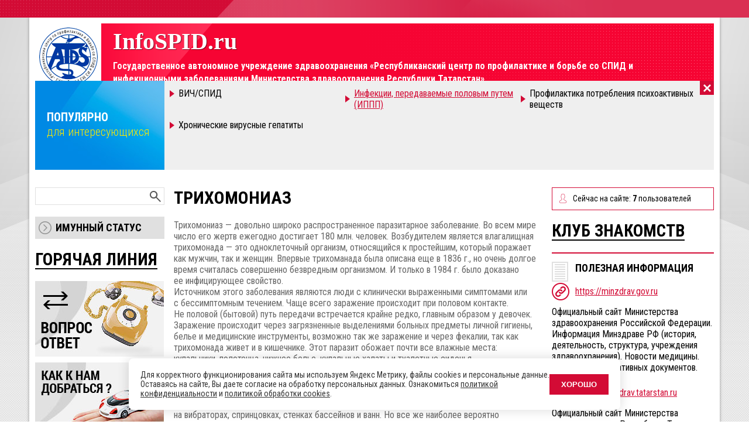

--- FILE ---
content_type: text/html; charset=UTF-8
request_url: https://infospid.ru/populyarno-dlya-interesuyushchikhsya/venericheskie-zabolevaniya/trikhomoniaz/
body_size: 11963
content:

<!DOCTYPE html>
<html>
	<head>
	<meta http-equiv="Content-Type" content="text/html; charset=UTF-8" />
<meta name="keywords" content="трихомониаз, симптомы трихомониаза, инкубационный период трихомониаз," />
<link href="/bitrix/cache/css/s1/site/template_b533f2c0c67b1fab7199fc04d26fbf77/template_b533f2c0c67b1fab7199fc04d26fbf77_v1.css?175466548912765" type="text/css"  data-template-style="true" rel="stylesheet" />
<script src="/bitrix/js/main/jquery/jquery-1.12.4.min.js?167878576997163"></script>


<script  src="/bitrix/cache/js/s1/site/template_f12b61e98f8f9107f6ce693cfe248e58/template_f12b61e98f8f9107f6ce693cfe248e58_v1.js?17304599332408"></script>
<script>var _ba = _ba || []; _ba.push(["aid", "dcefd811b35267c1d234fd60433e79a3"]); _ba.push(["host", "infospid.ru"]); (function() {var ba = document.createElement("script"); ba.type = "text/javascript"; ba.async = true;ba.src = (document.location.protocol == "https:" ? "https://" : "http://") + "bitrix.info/ba.js";var s = document.getElementsByTagName("script")[0];s.parentNode.insertBefore(ba, s);})();</script>


	<title>Трихомониаз</title>
	<link rel="stylesheet" href="/bitrix/templates/site/css/style.css">
	<link rel="stylesheet" href="/bitrix/templates/site/css/jquery.bxslider.css">
	<link rel="stylesheet" href="/bitrix/templates/site/css/jquery.fancybox.css">
	<link rel="stylesheet" href="/bitrix/templates/site/css/animate.css">
    <meta content="6feb6d8262bcbee72457188570d96d12" />
	<link rel="stylesheet" href="/bitrix/templates/site/css/jquery.arcticmodal-0.3.css">
	<script src="//api-maps.yandex.ru/2.0/?load=package.standard,package.geoObjects&lang=ru-RU" type="text/javascript"></script>
    <!--script src="//ajax.googleapis.com/ajax/libs/jquery/1.8.2/jquery.min.js"></script-->
    <script type="text/javascript" src="/bitrix/templates/site/js/jquery.bxslider.js"></script>
    <script type="text/javascript" src="/bitrix/templates/site/js/jquery.fancybox.pack.js"></script>
	<script type="text/javascript" src="/bitrix/templates/site/js/jquery.dotdotdot.min.js"></script>
	<script type="text/javascript" src="/bitrix/templates/site/js/jquery.arcticmodal-0.3.min.js"></script>
	<script type="text/javascript" src="/bitrix/templates/site/js/jquery.cookie.js"></script>
    <script type="text/javascript" src="/bitrix/templates/site/js/scripts.js"></script>
    </head>
    <body>
    <a href="#" class="scrollup"></a>
    	<div id="panel">
    		    	</div>

		<div style="display: none;">
		    <div class="subscr" id="subscription">
		        <div class="box-modal_close arcticmodal-close ex"></div>
				<div id="asd_subscribe_res" style="display: none;"></div>
<form action="/populyarno-dlya-interesuyushchikhsya/venericheskie-zabolevaniya/trikhomoniaz/" method="post" id="asd_subscribe_form">
	<h3>Подписаться на рассылку новостей</h3>
	<input type="hidden" name="sessid" id="sessid" value="c6a209576c13cb477bc1fd4b63305aab" />	<input type="hidden" name="asd_subscribe" value="Y" />
	<input type="hidden" name="charset" value="UTF-8" />
	<input type="hidden" name="site_id" value="s1" />
	<input type="hidden" name="asd_rubrics" value="2" />
	<input type="hidden" name="asd_format" value="html" />
	<input type="hidden" name="asd_show_rubrics" value="N" />
	<input type="hidden" name="asd_not_confirm" value="Y" />
	<input type="hidden" name="asd_key" value="12a92c0e7eb700c897b6ca78a6440125" />
	<div class="conv">
		<input type="text" name="asd_email" value="" placeholder="E-mail"/>
		<input class="in_sub" type="submit" name="asd_submit" id="asd_subscribe_submit" value="Подписаться" />
	</div>
	</form>
		    </div>
		</div>
    	<div class="head">
    	<div class="ribbon"></div>
		</div>
		<div class="body">
			<div class="slide">
                           <a class="icon" href="/"><img src="/bitrix/templates/site/img/logo.png"></a>
                           <div class="logo">
                                 <div class="text">
                                 	<p class="infospid">InfoSPID.ru</p>
									<h1><span style="font-size: 8pt;"><span style="font-size: 8pt;"> </span></span>
<p style="text-align: left;">
 <span style="font-size: 8pt;">Государственное автономное учреждение здравоохранения «Республиканский центр по профилактике и борьбе со СПИД и инфекционными заболеваниями Министерства здравоохранения Республики Татарстан»</span>
</p>
 </h1>                                  </div>
                                  <div class="tell">
                            <span>Телефон доверия</span>
							<p>
	 8 (843) <b>272-70-90</b>
</p>
<div>
	 Горячая линия:&nbsp;
</div>
<p>
 <b>8(800)201-12-81<br>
 </b>
</p>
 <a href="https://yatochnoznayu.ru/faqs/"></a>
<div>
 <a href="https://yatochnoznayu.ru/faqs/" style="color: white;">Часто Задаваемые Вопросы</a>
</div>
 <br>
                                  </div>
                           </div>
						   
<p><font class="errortext">Элемент не найден!</font></p>            <div class="sl_menu">
            	<div class="sl sl1">
	            	<h3>Популярно</h3>
	            	<p>для интересующихся</p>
	            	<a href="#">Показать</a>
					<div><ul>
<li id="bx_1847241719_29">
										<a href="/populyarno-dlya-interesuyushchikhsya/vich-spid/">ВИЧ/СПИД</a>
										</li><li id="bx_1847241719_31">
										<a href="/populyarno-dlya-interesuyushchikhsya/venericheskie-zabolevaniya/" class="selected">Инфекции, передаваемые половым путем (ИППП)</a>
										</li><li id="bx_1847241719_32">
										<a href="/populyarno-dlya-interesuyushchikhsya/profilaktika-potrebleniya-psikhoaktivnykh-veshchestv/">Профилактика потребления психоактивных веществ</a>
										</li><li id="bx_1847241719_30">
										<a href="/populyarno-dlya-interesuyushchikhsya/gepatity/">Хронические вирусные гепатиты</a>
										</li></ul>
<div style="clear: both;"></div></div>
	            	<div class="ex"></div>
            	</div>
            	<div class="sl sl2">
            		<h3>Профессионально</h3>
	            	<p>для специалиcтов</p>
	            	<a href="#">Показать</a>
	            	<div><ul>
<li id="bx_4145281613_36">
										<a href="/professionalno-dlya-spetsialistov/diagnostika/">Диагностика</a>
										</li><li id="bx_4145281613_35">
										<a href="/professionalno-dlya-spetsialistov/profilaktika/">Документы</a>
										</li><li id="bx_4145281613_37">
										<a href="/professionalno-dlya-spetsialistov/mvk/">МВК</a>
										</li><li id="bx_4145281613_80">
										<a href="/professionalno-dlya-spetsialistov/epidemiologicheskaya-situatsiya/">Эпидемиологическая ситуация</a>
										</li><li id="bx_4145281613_34">
										<a href="/professionalno-dlya-spetsialistov/epidemiologicheskiy-nadzor/">Эпидемиологический надзор</a>
										</li></ul>
<div style="clear: both;"></div></div>
	            	<div class="ex"></div>
            	</div>
            	<div class="sl sl3">
            		<h3>Вич Позитив</h3>
	            	<p>клуб</p>
	            	<a href="#">Показать</a>
	            	<div><ul>
<li id="bx_2148846299_50">
										<a href="/vich-pozitiv-klub/zabotimsya-o-blizhnikh/">Истории+</a>
										</li><li id="bx_2148846299_49">
										<a href="/vich-pozitiv-klub/klub-znakomstv/">Клуб знакомств</a>
										</li><li id="bx_2148846299_44">
										<a href="/vich-pozitiv-klub/sovety-psikhologa/">Рекомендации  психолога</a>
										</li><li id="bx_2148846299_103">
										<a href="/vich-pozitiv-klub/shkola-patsienta-/">Школа пациента </a>
										</li><li id="bx_2148846299_39">
										<a href="/vich-pozitiv-klub/yuridicheskie-konsultatsii/">Юридические консультации</a>
										</li></ul>
<div style="clear: both;"></div></div>
	            	<div class="ex"></div>
            	</div>
            	<div class="clear"></div>
            </div>
            </div>


<div class="sidebar left">
		<div class="search">
<form action="/search/index.php">
	<input type="text" name="q" value="" size="15" maxlength="50" />
	<button type="submit"></button>
</form>
</div>		
<ul class="left_menu">


	
	
		
							<li><a href="/populyarno-dlya-interesuyushchikhsya/venericheskie-zabolevaniya/imunnyy-status/" class="root-item">Имунный статус</a></li>
			
		
	
	


</ul>
		<a href="/goryachaya-liniya/"><h2>Горячая линия</h2></a>
		<div class="gor">
			<a class="vopr_otvet" href="/goryachaya-liniya/vopros-otvet/"></a>
			<a class="kak_dobr" href="/goryachaya-liniya/kak-k-nam-dobratsya/"></a>
		</div>
		<a href="/gostevaya-kniga/"><h2>Гостевая книга</h2></a>
		<div class="guest_book">
			<form action="" id="feed_back_main">
				<input type="text" name="name" placeholder="Имя">
				<input type="text" name="email" placeholder="E-mail">
				<textarea placeholder="Текст" name="text"></textarea>
				<div class="sub">
					<button type="submit" name="button">Отправить</button>
					<div class="loader">Loading...</div>
				</div>
			</form>
			<div class="feed_success">
				<p><b>Ваш отзыв <br/>успешно отправлен!</b></p>
				<p>После проверки администратором он будет добавлен на сайт в соответствующем разделе.</p>
			</div>
		</div>
		<div class="banners">
			<a target="_blank" href="https://tlgg.ru/centre_spid_rt"><img src="/upload/iblock/dd8/ye0qw0h71jny4tlpb0cr8zue2s6edb5d.jpg" alt="" /></a>
				<a target="_blank" href="https://vk.com/centre_spid_rt"><img src="/upload/iblock/bd1/8renvsh5sq62215s3b6s6cvqekoxj2pv.png" alt="" /></a>
				<img src="/upload/iblock/ad4/ad452a6a817acfaa8fdbfeb6793e5a4f.jpg" alt="" />
				<a target="_blank" href="https://anketa.minzdrav.gov.ru/staticogvjustank/58/1"><img src="/upload/iblock/e33/e331e4a7d177020c4749d9970833a0ba.jpg" alt="" /></a>
				<img src="/upload/iblock/221/vvhxw10l4gkym1m81ul0uqoi472i144f.PNG" alt="" />
				<img src="/upload/iblock/d35/8x8fz0evbget5kqp0y1torle0rh2o7ut.jpg" alt="" />
				<a target="_blank" href="https://anketa.minzdrav.gov.ru/ambulator/bcf9e5f1-7949-4db5-b75c-f2c9dedffb71/a3082a29-5f15-4413-90d3-250824af38cd"><img src="/upload/iblock/844/7oaxgdch2dz000f5eq5uur6du5bl5djd.png" alt="" /></a>
	<div style="margin-top: 15px;"></div>
</div>
    </div>
    <div class="sidebar right">
    	<div class="count"><p class="user_online">Сейчас на сайте: <b>7</b> пользователей</p><br/></div>
	<a href="/vich-pozitiv-klub/klub-znakomstv/poslaniya/" rel="nofollow"><h2>Клуб знакомств</h2></a>

	<div class="zn">
		<noindex>
		<div class="news-list">
		<div class="news_link" id="bx_3218110189_33">
	<h2 class="zag">Полезная информация</h2>
			<div class="links">
						<a href="https://minzdrav.gov.ru">https://minzdrav.gov.ru</a>
			<p>Официальный сайт Министерства здравоохранения Российской Федерации. Информация Минздраве РФ (история, деятельность, структура, учреждения здравоохранения). Новости медицины. Библиотека нормативных документов. Пресс-релизы.</p>
		</div>
			<div class="links">
						<a href="https://minzdrav.tatarstan.ru">https://minzdrav.tatarstan.ru</a>
			<p>Официальный сайт Министерства здравоохранения Республики Татарстан. Информация о Минздраве РТ (история, деятельность, структура, учреждения здравоохранения). Новости медицины. Библиотека нормативных документов. Пресс-релизы.</p>
		</div>
			<div class="links">
						<a href="https://spid.ru">https://spid.ru</a>
			<p>Официальный сайт Московского городского центра профилактики и борьбы со СПИДом Комитета здравоохранения Москвы.</p>
		</div>
			<div class="links">
						<a href="https://www.takzdorovo.ru">https://www.takzdorovo.ru</a>
			<p>Портал о здоровом образе жизни</p>
		</div>
			<div class="links">
						<a href="https://o-spide.ru">https://o-spide.ru</a>
			<p>Профилактика ВИЧ/СПИДа в России</p>
		</div>
			<div class="links">
						<a href="https://minzdrav.tatarstan.ru">https://minzdrav.tatarstan.ru</a>
			<p>Порядок направления граждан на МСЭ</p>
		</div>
			<div class="links">
						<a href="https://mic.tatarstan.ru">https://mic.tatarstan.ru</a>
			<p>Запись к врачу</p>
		</div>
			<div class="links">
						<a href="https://mic.tatarstan.ru">https://mic.tatarstan.ru</a>
			<p>Электронные услуги</p>
		</div>
		</div>
	<br /></div>
</noindex>	</div>

	    </div>
 <div class="content">
<h1>Трихомониаз</h1>

Трихомониаз&nbsp;— довольно широко распространенное паразитарное заболевание. Во всем мире число его жертв ежегодно достигает 180&nbsp;млн. человек. Возбудителем является влагалищная трихомонада&nbsp;— это одноклеточный организм, относящийся к простейшим, который поражает как мужчин, так и&nbsp;женщин. Впервые трихоманада была описана еще в&nbsp;1836&nbsp;г., но&nbsp;очень долгое время считалась совершенно безвредным организмом. И&nbsp;только в&nbsp;1984&nbsp;г. было доказано ее&nbsp;инфицирующее свойство.
<p>
	 Источником этого заболевания являются люди с&nbsp;клинически выраженными симптомами или с&nbsp;бессимптомным течением. Чаще всего заражение происходит при половом контакте. Не&nbsp;половой (бытовой) путь передачи встречается крайне редко, главным образом у&nbsp;девочек. Заражение происходит через загрязненные выделениями больных предметы личной гигиены, белье и&nbsp;медицинские инструменты, возможно так&nbsp;же заражение и через фекалии, так как трихомонада живет и&nbsp;в&nbsp;кишечнике. Этот паразит обожает почти все влажные места: купальники, полотенца, нижнее белье, купальные халаты и&nbsp;туалетные сиденья.&nbsp;
</p>
<p>
	 Трихомониаз, пожалуй, является единственным передаваемым половым путем заболеванием, которое можно получить от&nbsp;сиденья унитаза. Обнаружено, что трихомонада выживает на&nbsp;пластмассовом сиденье в&nbsp;течение 2-х часов. Она так&nbsp;же может оставаться жизнеспособной на&nbsp;вибраторах, спринцовках, стенках бассейнов и&nbsp;ванн. Но&nbsp;все&nbsp;же наиболее вероятно заражение трихомонадами при половых контактах через соприкосновении с&nbsp;выделениями половых путей больного, а&nbsp;так&nbsp;же через генитальный и&nbsp;пальцевой контакты. У&nbsp;мужчин основным местом обитания инфекции является мочеиспускательный канал (уретра) и&nbsp;предстательная железа, у&nbsp;женщин&nbsp;— влагалище. Распространенность трихомониаза среди мужчин и&nbsp;женщин примерно одинакова. Однако любопытно, что у&nbsp;большинства (но&nbsp;не&nbsp;у&nbsp;всех) женщин симптомы наличие паразита ярко выражены, а&nbsp;у&nbsp;большинства мужчин (но&nbsp;опять таки не&nbsp;у&nbsp;всех)&nbsp;— слабо выражены.&nbsp;
</p>
<p>
	 Достаточно часто это заболевание встречается в&nbsp;комбинации с&nbsp;гонореей, кандидозом и&nbsp;другими инфекциями мочеполовой системы, особенно среди чересчур сексуально активных людей. Не&nbsp;будучи излеченным вовремя, трихомониаз может присутствовать в&nbsp;организме в&nbsp;латентной (пассивной) форме в&nbsp;течение многих лет, т. е. протекать хронически.
</p>
<p>
	 Даже после успешного лечения организм не&nbsp;вырабатывает защитные антитела против этих паразитов, иммунитет не&nbsp;развивается и&nbsp;поэтому трихомониазом очень легко заразиться повторно, в&nbsp;особенности от&nbsp;инфицированного партнера. Вероятность заражения половым путем у&nbsp;женщин приближается к&nbsp;100%, у&nbsp;мужчин&nbsp;— к&nbsp;80&nbsp;% случаев.
</p>
<p>
	 С момента заражения до&nbsp;появления первых признаков заболевания проходит определенное время&nbsp;— инкубационный период инфекции колеблется от&nbsp;трех дней до&nbsp;3–4-х недель, но&nbsp;в&nbsp;среднем составляет 10–14&nbsp;дней. Симптомы трихомониаза у&nbsp;женщин очень просты:
</p>
<ul>
	<li style="color: #000000;">выделения из&nbsp;половых путей с&nbsp;неприятным запахом;</li>
	<li style="color: #000000;">зуд в&nbsp;половых путях;</li>
	<li style="color: #000000;">ощущение жжения и&nbsp;повышенная болезненность в&nbsp;вагине, иногда жжение при мочеиспускании;</li>
	<li style="color: #000000;">болезненность при половом сношении;</li>
	<li style="color: #000000;">иногда боли в&nbsp;нижней части спины.</li>
</ul>
 <br>
<p>
	 У большинства мужчин симптомами может служить появление внезапных непреодолимых позывов к&nbsp;мочеиспусканию и&nbsp;острый уретрит. Иногда у&nbsp;мужчин симптомы заболевания отсутствуют вовсе, но&nbsp;это не&nbsp;является доказательством того, что у&nbsp;них нет трихомонад.
</p>
<p>
	 Любое подозрительное проявление должно служить достаточным основанием, чтобы пройти курс лечения. Даже заразившись трихомониазом не&nbsp;от&nbsp;партнера, можно передать ему заболевание еще до&nbsp;того, как обнаружатся собственные симптомы.
</p>
<p>
	 Лечение назначает врач обоим партнерам одновременно, даже при отсутствии трихомонад у&nbsp;одного из&nbsp;них. В&nbsp;неосложненных случаях лечение проводится амбулаторно таблетированными препаратами с&nbsp;обязательным последующим контрольным обследованием. При своевременно начатом и&nbsp;рациональном лечении наступает полное выздоровление без последующих осложнений.
</p>
<p>
	 Профилактика трихомониаза сводится к&nbsp;исключению случайных половых связей и соблюдению правил личной гигиены.
</p>
 Валентина Романенко<br>
 врач-дерматовенеролог РЦПБ СПИД МЗ&nbsp;РТ<br>       </div>
           <div class="clear"></div>
      </div>
      <div class="foot_line">
      	<div class="foot_rib">
      		<div class="wrap">Контактные данные учреждений на территории Республики Татарстан</div>
      	</div>
      </div>
          <div class="foot-body">
              <div class="wrap">
               <div class="cont-a">
                     <h3>ГАУЗ «РЦПБ СПИД и ИЗ МЗ РТ» в г. Казань</h3>
 Юридический адрес: 420061, &nbsp;г. Казань, ул. Николая Ершова, 65, нежилое помещение №1001;<br>
 Почтовый адрес: 420061, &nbsp;г. Казань, ул. Николая Ершова, 65, нежилое помещение №1001;<br>
 Фактический адрес:<br>
 г. Казань, ул. Николая Ершова, 65, нежилое помещение №1001 (поликлиника);<br>
 г. Казань, ул. Вишневского, 2а (лабораторный корпус №1);<br>
 г. Казань, ул. Комарова, 10 (лабораторный корпус №2);<br>
 <b><br>
 </b><b>Регистратура:</b> (843) 272-79-19<br>
 <br>
 <b>Регистратура для записи пациентов: </b>(843) 272-41-55<br>
 <b><br>
 </b><b>Регистратура платных услуг:</b>&nbsp;(843) 272-45-95<br>
 <br>
 <b>Стойка информации:</b>&nbsp;(843) 272-79-07,<br>
 <b><br>
 </b><b>Факс:</b> (843)272-45-77<br>
 <br>
 <b>Телефон доверия:</b> (843) 272-70-90<br>
 <br>
 <b>Горячая линия:</b>&nbsp;8(800)201-12-81<br>
 <br>
 При возникновении аварийной ситуации рекомендации специалиста можно получить по телефону (843) 272-79-19 и (843) 272-45-95&nbsp;в рабочие дни ( с 8.00 до 19.00), в выходные и праздничные дни по телефону 8 987 290-29-43 (с 9.00 до 18.00) <br>
<br>
 <b>E-mail:</b> <a href="mailto:centre_spid@tatar.ru">centre_spid@tatar.ru</a><br>
 <br>
 <b>Режим работы учреждения:</b><br>
 понедельник - пятница с 8.00 до 19.00, суббота с 9.00 до 14.00, воскресенье - выходной<br>
 <b>Прием граждан главным врачом:<br>
 </b>Вторник с 15.00 до 17.00<br>                 </div>
             <div class="cont-b">
                      <h3>Филиал ГАУЗ «РЦПБ СПИД и ИЗ МЗ РТ» в г. Набережные Челны</h3>
 <b>Контактные адреса:</b> 423815, г. Набережные &nbsp;Челны, пр. Вахитова, д. 12<br>
 <br>
 <b>Тел./факс:</b> (8552) 38-88-39<br>
 <br>
 <b>E-mail:</b>&nbsp;<a href="mailto:mz.nchelny_rcpb@tatar.ru">mz.nchelny_rcpb@tatar.ru</a><br>
 <br>
 <b>Режим работы филиала:</b> с 8.00 до 19.00, суббота с 8.00 до 13.00, воскресенье - выходной<br>                 </div>
               <div class="cont-c">
                     <h3>Филиал ГАУЗ «РЦПБ СПИД и ИЗ МЗ РТ» в г. Альметьевске</h3>
 <b>Контактные адреса:</b> 423450,&nbsp;г.Альметьевск, п.г.т. Нижняя Мактама, ул. Промышленная, д. 1а<br>
 <br>
 <b>Тел.:</b> (8553) 36-20-18<br>
 <b>Факс:</b> (8553) 36-20-15<br>
 <br>
 <b>E-mail:</b> <a href="mailto:mz.almetevsk_cpbs@tatar.ru">mz.almetevsk_cpbs@tatar.ru</a>&nbsp;<br>
 <br>
 <b>Режим работы филиала:</b><br>
 понедельник - пятница с 8.00 до 17.00,<br>
 суббота-воскресенье - выходной.<br>                       </div>
                       <div class="clear"></div>
                    <div style="margin-bottom: 0px; padding-bottom: 20px;">
                        <a href="/pravovye-voprosy/politiki-pdn/Политика%20в%20отношении%20обработки%20ПДн.pdf" target="_blank">Политика в отношении обработки персональных данных</a><br><br>
                        <a href="/pravovye-voprosy/politiki-pdn/Согласие%20на%20обработку%20ПДн%20в%20целях%20сбора%20и%20ведения%20статистики%20метрическими%20сервисами.pdf" target="_blank">Согласие на обработку персональных данных</a><br><br>
                        <a href="/pravovye-voprosy/politiki-pdn/Политика%20использования%20файлов%20cookies.pdf" target="_blank">Политика использования файлов cookies</a>
                    </div>
               </div>
          </div>
          <div class="footer">
          	<div class="wrap">
                <p>
	Республиканский центр по профилактике и борьбе <br>
	со СПИД и инфекционными заболеваниями Министерства здравоохранения Республики Татарстан©
</p>
  <div style="float: right; width: 110px;"><a class="im" href="https://imperium.im/" target="_blank" >
        <svg version="1.1" id="Слой_1" xmlns="http://www.w3.org/2000/svg" xmlns:xlink="http://www.w3.org/1999/xlink" x="0px" y="0px"
   viewBox="-5 362.6 584.9 117.3" style="enable-background:new -5 362.6 584.9 117.3;" xml:space="preserve">
<style type="text/css">
  .imperSt0{fill:#ffffff;
    -webkit-transition: all 0.5s ease;
    -moz-transition: all 0.5s ease;
    -o-transition: all 0.5s ease;
    transition: all 0.5s ease;
  }
  .imperSt1{fill:#ffffff;
    -webkit-transition: all 0.5s ease;
    -moz-transition: all 0.5s ease;
    -o-transition: all 0.5s ease;
    transition: all 0.5s ease;
  }

  .im:hover svg .imperSt0 {
    fill:#ffffff;
  }

  .im:hover svg .imperSt1 {
    fill:#FF8603;
  }
</style>
<g id="Слой_2_1_">
  <g>
    <path class="imperSt0" d="M-2.5,363.5c1.2-0.3,2.5-0.5,3.9-0.6c1.3-0.1,2.7-0.1,4.1-0.1s2.9,0.1,4.4,0.4s2.9,0.8,4.1,1.6s2.2,1.8,3,3.1
      s1.2,3,1.2,5s-0.4,3.7-1.1,5.1c-0.7,1.4-1.7,2.5-2.9,3.4c-1.2,0.9-2.6,1.5-4.1,1.9c-1.6,0.3-3.2,0.5-4.8,0.5c-0.2,0-0.4,0-0.8,0
      s-0.7,0-1.1,0c-0.4,0-0.8,0-1.2-0.1c-0.4,0-0.6-0.1-0.8-0.1v12.5h-3.9V363.5z M5.6,366.2c-0.8,0-1.6,0-2.4,0s-1.4,0.1-1.8,0.2
      v13.7c0.2,0.1,0.4,0.1,0.8,0.1c0.3,0,0.7,0,1.1,0c0.4,0,0.7,0,1.1,0c0.3,0,0.6,0,0.8,0c1.1,0,2.1-0.1,3.2-0.3
      c1.1-0.2,2-0.6,2.9-1.1c0.8-0.5,1.5-1.3,2.1-2.3c0.5-1,0.8-2.2,0.8-3.7c0-1.3-0.2-2.4-0.7-3.2c-0.5-0.9-1.1-1.6-1.9-2.1
      s-1.7-0.9-2.7-1.1C7.6,366.3,6.6,366.2,5.6,366.2z"/>
    <path class="imperSt0" d="M37.6,387H25.4l-3.3,9.1h-3.9l12.5-33.5h1.8L45,396.1h-4.1L37.6,387z M26.7,383.6h9.7l-3.7-10l-1.2-5l0,0
      l-1.2,5.1L26.7,383.6z"/>
    <path class="imperSt0" d="M51,380.6v-3.3h0.8c0.3,0,0.6,0,1,0s0.8,0,1.2,0s0.8-0.1,1.2-0.1c0.4,0,0.7-0.1,1-0.1
      c0.8-0.1,1.6-0.3,2.3-0.6s1.4-0.7,1.9-1.2s1-1,1.3-1.6s0.5-1.3,0.5-2.1c0-1-0.2-1.9-0.5-2.6c-0.3-0.7-0.8-1.2-1.4-1.7
      c-0.6-0.4-1.3-0.7-2.1-0.9c-0.8-0.2-1.7-0.3-2.6-0.3c-1.7,0-3.1,0.1-4.3,0.4c-1.2,0.2-2.2,0.5-2.9,0.9l-1-3.1
      c0.6-0.3,1.8-0.7,3.4-1.1c1.6-0.4,3.5-0.5,5.5-0.5c1.3,0,2.5,0.1,3.7,0.4c1.2,0.3,2.3,0.7,3.3,1.3s1.7,1.4,2.3,2.5
      c0.6,1.1,0.9,2.3,0.9,3.9s-0.5,3.1-1.6,4.5c-1,1.4-2.6,2.5-4.7,3.1v0.2c2.2,0.3,4,1.1,5.3,2.5s1.9,3.2,1.9,5.4
      c0,1.8-0.4,3.3-1.1,4.6s-1.6,2.4-2.8,3.2c-1.1,0.8-2.5,1.5-4,1.9s-3,0.6-4.5,0.6c-2.1,0-3.8-0.1-5.1-0.4c-1.3-0.2-2.4-0.5-3.3-0.9
      l1-3.5c0.7,0.3,1.7,0.6,3,0.9c1.3,0.2,2.9,0.4,4.7,0.4c1,0,1.9-0.1,2.9-0.4c0.9-0.3,1.8-0.7,2.5-1.2s1.3-1.2,1.8-2.1
      c0.5-0.8,0.7-1.8,0.7-2.9c0-2-0.7-3.4-2.1-4.4c-1.4-0.9-3.2-1.5-5.4-1.6c-0.4,0-0.7-0.1-1.1-0.1c-0.3,0-0.7,0-1,0L51,380.6
      L51,380.6z"/>
    <path class="imperSt0" d="M74,363.5c1.2-0.3,2.5-0.5,3.9-0.6s2.8-0.1,4.1-0.1c1.4,0,2.9,0.1,4.4,0.4s2.9,0.8,4.1,1.6s2.2,1.8,3,3.1
      s1.2,3,1.2,5s-0.4,3.7-1.1,5.1c-0.7,1.4-1.7,2.5-2.9,3.4c-1.2,0.9-2.6,1.5-4.1,1.9s-3.1,0.6-4.8,0.6c-0.2,0-0.4,0-0.8,0
      c-0.4,0-0.7,0-1.1,0c-0.4,0-0.8,0-1.2-0.1c-0.4,0-0.6-0.1-0.8-0.1v12.5H74C74,396.2,74,363.5,74,363.5z M82,366.2
      c-0.8,0-1.6,0-2.4,0s-1.4,0.1-1.8,0.2v13.7c0.2,0.1,0.4,0.1,0.8,0.1c0.3,0,0.7,0,1.1,0s0.7,0,1.1,0c0.3,0,0.6,0,0.8,0
      c1.1,0,2.1-0.1,3.2-0.3s2-0.6,2.9-1.1c0.8-0.5,1.5-1.3,2.1-2.3c0.5-1,0.8-2.2,0.8-3.7c0-1.3-0.2-2.4-0.7-3.2
      c-0.5-0.9-1.1-1.6-1.9-2.1s-1.7-0.9-2.7-1.1C84,366.3,83,366.2,82,366.2z"/>
    <path class="imperSt0" d="M113,387h-12.1l-3.3,9.1h-3.9l12.5-33.5h1.8l12.5,33.5h-4.1L113,387z M102.2,383.6h9.7l-3.7-10l-1.2-5l0,0
      l-1.2,5.1L102.2,383.6z"/>
    <path class="imperSt0" d="M124.9,363.2h17.9v3.5h-14v9.9c0.5-0.1,1.2-0.2,2-0.3s1.5-0.1,2.3-0.1c1.6,0,3.1,0.1,4.6,0.4
      c1.4,0.3,2.7,0.8,3.8,1.5s2,1.7,2.6,2.9c0.6,1.2,1,2.8,1,4.7s-0.3,3.5-1,4.9c-0.7,1.4-1.5,2.5-2.6,3.3c-1.1,0.9-2.4,1.5-3.8,1.9
      c-1.5,0.4-3,0.6-4.6,0.6c-0.5,0-1.1,0-1.8,0s-1.4-0.1-2.1-0.1c-0.7-0.1-1.5-0.1-2.2-0.2s-1.4-0.2-2-0.4L124.9,363.2L124.9,363.2
      L124.9,363.2z M133.5,393.2c1,0,2-0.1,2.9-0.4c0.9-0.3,1.7-0.7,2.4-1.2s1.2-1.2,1.6-2.1c0.4-0.8,0.6-1.8,0.6-3
      c0-1.4-0.2-2.6-0.7-3.5s-1.1-1.6-1.8-2.1c-0.8-0.5-1.6-0.8-2.6-1s-2-0.3-3.1-0.3c-0.3,0-0.6,0-1,0c-0.4,0-0.8,0.1-1.1,0.1
      c-0.4,0-0.7,0.1-1,0.1s-0.6,0.1-0.7,0.1v13c0.2,0.1,0.5,0.1,0.9,0.1c0.4,0,0.8,0.1,1.2,0.1c0.4,0,0.9,0,1.3,0
      C132.6,393.2,133,393.2,133.5,393.2z"/>
    <path class="imperSt0" d="M149.5,379.7c0-5.5,1.2-9.7,3.5-12.7c2.3-2.9,5.6-4.4,9.9-4.4c2.3,0,4.3,0.4,6,1.2c1.7,0.8,3.1,2,4.2,3.5
      c1.1,1.5,1.9,3.3,2.5,5.4c0.5,2.1,0.8,4.4,0.8,7c0,5.5-1.2,9.7-3.5,12.7c-2.3,2.9-5.7,4.4-10,4.4c-2.3,0-4.3-0.4-6-1.2
      c-1.7-0.8-3.1-2-4.2-3.5c-1.1-1.5-1.9-3.3-2.5-5.4C149.7,384.6,149.5,382.3,149.5,379.7z M153.6,379.7c0,1.8,0.2,3.6,0.5,5.2
      c0.4,1.6,0.9,3.1,1.7,4.3s1.7,2.2,2.9,3c1.2,0.7,2.6,1.1,4.2,1.1c2.9,0,5.2-1.1,6.9-3.3s2.5-5.6,2.5-10.3c0-1.8-0.2-3.5-0.5-5.2
      c-0.4-1.6-0.9-3.1-1.7-4.3s-1.7-2.2-2.9-3c-1.2-0.7-2.6-1.1-4.2-1.1c-2.9,0-5.2,1.1-6.8,3.3C154.6,371.6,153.6,375.1,153.6,379.7z
      "/>
    <path class="imperSt0" d="M202.1,366.7h-10.3v29.5h-3.9v-29.5h-10.3v-3.5h24.5V366.7z"/>
    <path class="imperSt0" d="M219.5,387h-12.1l-3.3,9.1h-3.9l12.5-33.5h1.8l12.5,33.5h-4.1L219.5,387z M208.7,383.6h9.7l-3.7-10l-1.2-5
      l0,0l-1.2,5.1L208.7,383.6z"/>
    <path class="imperSt0" d="M251.2,381h-15.8v15.1h-3.9v-33h3.9v14.4h15.8v-14.4h3.9v33h-3.9C251.2,396.1,251.2,381,251.2,381z"/>
    <path class="imperSt0" d="M261.7,379.7c0-5.5,1.2-9.7,3.5-12.7c2.3-2.9,5.6-4.4,9.9-4.4c2.3,0,4.3,0.4,6,1.2s3.1,2,4.2,3.5
      c1.1,1.5,1.9,3.3,2.5,5.4c0.5,2.1,0.8,4.4,0.8,7c0,5.5-1.2,9.7-3.5,12.7c-2.3,2.9-5.7,4.4-10,4.4c-2.3,0-4.3-0.4-6-1.2
      s-3.1-2-4.2-3.5c-1.1-1.5-1.9-3.3-2.5-5.4C262,384.6,261.7,382.3,261.7,379.7z M265.9,379.7c0,1.8,0.2,3.6,0.5,5.2
      c0.4,1.6,0.9,3.1,1.7,4.3s1.7,2.2,2.9,3c1.2,0.7,2.6,1.1,4.2,1.1c2.9,0,5.2-1.1,6.9-3.3c1.7-2.2,2.5-5.6,2.5-10.3
      c0-1.8-0.2-3.5-0.5-5.2c-0.4-1.6-0.9-3.1-1.7-4.3s-1.7-2.2-2.9-3c-1.2-0.7-2.6-1.1-4.2-1.1c-2.9,0-5.2,1.1-6.8,3.3
      S265.9,375.1,265.9,379.7z"/>
    <path class="imperSt0" d="M327.8,370.7c0,0.8-0.1,1.6-0.4,2.4c-0.3,0.8-0.6,1.6-1.1,2.3s-1.1,1.3-1.9,1.9c-0.8,0.5-1.7,0.9-2.8,1.2v0.2
      c0.9,0.2,1.8,0.4,2.7,0.8c0.9,0.4,1.6,0.9,2.3,1.6c0.7,0.7,1.2,1.5,1.6,2.4c0.4,0.9,0.6,2.1,0.6,3.3c0,1.7-0.4,3.2-1.1,4.4
      c-0.7,1.2-1.6,2.3-2.8,3c-1.1,0.8-2.5,1.4-3.9,1.7c-1.5,0.4-3,0.6-4.5,0.6c-0.5,0-1.2,0-1.9,0s-1.5,0-2.3-0.1
      c-0.8,0-1.6-0.1-2.4-0.2c-0.8-0.1-1.5-0.2-2.1-0.4v-32.5c1.2-0.2,2.5-0.3,4.1-0.5c1.5-0.1,3.2-0.2,5-0.2c1.2,0,2.5,0.1,3.7,0.3
      c1.3,0.2,2.4,0.6,3.5,1.2c1,0.6,1.9,1.4,2.6,2.4C327.5,367.8,327.8,369.1,327.8,370.7z M314.3,377.7c0.5,0,1.2,0,1.9,0
      c0.8,0,1.4-0.1,1.9-0.1c0.8-0.3,1.5-0.6,2.1-0.9c0.7-0.4,1.2-0.8,1.8-1.3c0.5-0.5,0.9-1.1,1.2-1.7c0.3-0.6,0.4-1.3,0.4-2.1
      c0-1-0.2-1.9-0.6-2.6s-0.9-1.2-1.6-1.6c-0.7-0.4-1.4-0.7-2.3-0.9c-0.8-0.2-1.7-0.3-2.6-0.3c-1,0-2,0-2.9,0.1c-0.9,0-1.5,0.1-2,0.2
      v11.2L314.3,377.7L314.3,377.7z M316.9,393.2c1,0,2-0.1,2.9-0.4c0.9-0.2,1.8-0.6,2.5-1.1c0.7-0.5,1.3-1.2,1.7-1.9
      c0.4-0.8,0.6-1.7,0.6-2.7c0-1.3-0.3-2.3-0.8-3.1s-1.2-1.4-2-1.8c-0.8-0.4-1.8-0.7-2.8-0.9s-2.1-0.2-3.1-0.2h-4.1v11.7
      c0.2,0.1,0.5,0.1,0.9,0.1s0.8,0.1,1.3,0.1s1,0.1,1.5,0.1C316.1,393.2,316.5,393.2,316.9,393.2z"/>
  </g>
</g>
<g id="Слой_1_2_">
  <g id="Слой_2">
  </g>
  <g id="Слой_1_1_">
    <g>
      <path class="imperSt0" d="M155.1,440.7c7.1,0,10.8-2.2,10.8-6.5s-3.7-6.5-10.8-6.5h-28.2v13H155.1L155.1,440.7z M126.9,479.5H114
        v-64.7h43.2c14.3,0,21.6,6.4,21.6,19.4c0,12.9-7.3,19.4-21.6,19.4h-30.3V479.5L126.9,479.5z M10.5,479.5h-13v-64.7h13V479.5
        L10.5,479.5z M424.8,414.8h12.9v43.1c0,14.4-7.2,21.6-21.6,21.6h-21.6c-14.4,0-21.6-7.2-21.6-21.6v-43.1h13v41.4
        c0,6.9,3.3,10.4,10.3,10.4h18.1c6.9,0,10.4-3.5,10.4-10.4L424.8,414.8L424.8,414.8z M310.4,440.7c7.1,0,10.8-2.2,10.8-6.5
        s-3.6-6.5-10.8-6.5h-28.2v13H310.4L310.4,440.7z M288.8,453.6h-6.6v25.9h-12.8v-64.7h43.2c14.3,0,21.6,6.4,21.6,19.4
        c0,12.9-7.3,19.4-21.6,19.4h-4.4l30.2,25.9H319L288.8,453.6L288.8,453.6z M360,479.5h-13v-64.7h13V479.5L360,479.5z M442.5,479.6
        l21.3-64.8h12.9l-21.2,64.8H442.5L442.5,479.6z M507.3,479.6h-13l21.2-64.8h13L507.3,479.6L507.3,479.6z M468.5,479.6l21.2-64.8
        h12.9l-21.2,64.7L468.5,479.6L468.5,479.6z M19.4,479.8L40.6,415h13l-21.2,64.8H19.4L19.4,479.8z M84.1,479.8h-13L92.3,415h12.9
        L84.1,479.8L84.1,479.8z M45.3,479.8L66.5,415h12.9l-21.2,64.8H45.3L45.3,479.8z"/>
    </g>
  </g>
  <g id="Слой_3">
  </g>
  <g id="Слой_5">
    <g>
      <path class="imperSt0" d="M577.4,396.1c0,10.2-8,18.2-18.5,18.2c-10.3,0-18.6-8-18.6-18.2c0-10,8.2-18,18.6-18
        C569.4,378.1,577.4,386.1,577.4,396.1z M545,396.1c0,8,5.9,14.4,14.1,14.4c7.9,0,13.7-6.4,13.7-14.3c0-8-5.8-14.5-13.8-14.5
        C550.9,381.7,545,388.2,545,396.1z M556.1,405.5h-4.2v-18c1.6-0.3,4-0.5,6.9-0.5c3.4,0,4.9,0.5,6.3,1.3c1,0.8,1.8,2.2,1.8,4
        c0,2-1.5,3.5-3.7,4.2v0.2c1.8,0.7,2.7,2,3.3,4.4c0.5,2.7,0.9,3.8,1.3,4.5h-4.5c-0.5-0.7-0.9-2.3-1.4-4.4c-0.3-2-1.4-2.9-3.7-2.9
        h-2L556.1,405.5L556.1,405.5z M556.2,395.3h2c2.3,0,4.2-0.8,4.2-2.6c0-1.6-1.2-2.7-3.8-2.7c-1.1,0-1.9,0.1-2.3,0.2v5.1H556.2z"/>
    </g>
  </g>
  <polygon class="imperSt1" points="190.9,479.5 190.9,466.6 255.7,466.6 255.7,479.5 190.9,479.5  "/>
  <polygon class="imperSt1" points="190.9,440.7 255.7,440.7 255.7,453.6 190.9,453.6 190.9,440.7  "/>
  <polygon class="imperSt1" points="190.9,414.9 255.7,414.9 255.7,427.8 190.9,427.8 190.9,414.9  "/>
</g>
</svg>
      </a>
</div>                <div class="clear"></div>
          </div>
          </div>



            <div id="cookie-banner" class="cookie-banner">
                <p>Для корректного функционирования сайта мы используем Яндекс Метрику, файлы cookies и персональные данные. Оставаясь на сайте, Вы даете согласие на обработку персональных данных. Ознакомиться <a href="/upload/Политика_в_отношении_обработки_ПДн.pdf" target="_blank">политикой конфиденциальности</a> и <a href="/upload/Политика_использования_файлов_cookies.pdf" target="_blank">политикой обработки cookies</a>.</p>
                <button id="cookie-accept">ХОРОШО</button>
            </div>
      


<!-- Yandex.Metrika counter -->
<script type="text/javascript" >
   (function(m,e,t,r,i,k,a){m[i]=m[i]||function(){(m[i].a=m[i].a||[]).push(arguments)};
   m[i].l=1*new Date();k=e.createElement(t),a=e.getElementsByTagName(t)[0],k.async=1,k.src=r,a.parentNode.insertBefore(k,a)})
   (window, document, "script", "https://mc.yandex.ru/metrika/tag.js", "ym");

   ym(34397425, "init", {
        clickmap:true,
        trackLinks:true,
        accurateTrackBounce:true,
        trackHash:true
   });
</script>
<!-- /Yandex.Metrika counter -->
   </body>


</html>


--- FILE ---
content_type: text/html; charset=UTF-8
request_url: https://infospid.ru/bitrix/templates/site/action/rasp_filt.php
body_size: 1521
content:
<div style="display: none;">
</div><div class="news_usl_list rasp_list_new">
																											<div class="otd">Поликлиника</div>		<div class="news-item" id="bx_3218110189_1650">
		<span class="zag_vr">Идрисов Ильдар Газимович</span>
		<p>Заведующий поликлиникой - врач-инфекционист</p>
		<div class="vr_rasp" style="display: block;">
										<div class="table_rasp 321">
						<div class="row">
							<span>Пн</span>
							<span>Вт</span>
							<span>Ср</span>
							<span>Чт</span>
							<span>Пт</span>
							<span>Сб</span>
							<span>Вс</span>
							<div class="clear"></div>
						</div>
						<div class="row">
																																					<span></span>
																															<span></span>
																																																					<span>
											01.01<br/>
											<i>--------------</i>
											</span>
																														<span>
											02.01<br/>
											<i>----------------</i>
											</span>
																														<span>
											03.01<br/>
											<i>----------------</i>
											</span>
																														<span>
											04.01<br/>
											<i>----------------</i>
											</span>
																														<span>
											05.01<br/>
											<i>----------------</i>
											</span>
																														<span>
											06.01<br/>
											<i>----------------</i>
											</span>
																														<span>
											07.01<br/>
											<i>----------------</i>
											</span>
																														<span>
											08.01<br/>
											<i>----------------</i>
											</span>
																														<span>
											09.01<br/>
											<i>08.00-15.42</i>
											</span>
																														<span>
											10.01<br/>
											<i>08.00-15.42</i>
											</span>
																														<span>
											11.01<br/>
											<i>-----------------</i>
											</span>
																														<span>
											12.01<br/>
											<i>-----------------</i>
											</span>
																														<span>
											13.01<br/>
											<i>08.00-15.42</i>
											</span>
																														<span>
											14.01<br/>
											<i>08.00-15.42</i>
											</span>
																														<span>
											15.01<br/>
											<i>08.00-15.42</i>
											</span>
																														<span>
											16.01<br/>
											<i>08.00-15.42</i>
											</span>
																														<span>
											17.01<br/>
											<i>08.00-15.42</i>
											</span>
																														<span>
											18.01<br/>
											<i>-----------------</i>
											</span>
																														<span>
											19.01<br/>
											<i>----------------</i>
											</span>
																														<span>
											20.01<br/>
											<i>08.00-15.42</i>
											</span>
																														<span>
											21.01<br/>
											<i>08.00-15.42</i>
											</span>
																														<span>
											22.01<br/>
											<i>08.00-15.42</i>
											</span>
																														<span>
											23.01<br/>
											<i>08.00-15.42</i>
											</span>
																														<span>
											24.01<br/>
											<i>08.00-15.42</i>
											</span>
																														<span>
											25.01<br/>
											<i>----------------</i>
											</span>
																														<span>
											26.01<br/>
											<i>----------------</i>
											</span>
																														<span>
											27.01<br/>
											<i>08.00-15.42</i>
											</span>
																														<span>
											28.01<br/>
											<i>08.00-15.42</i>
											</span>
																														<span>
											29.01<br/>
											<i>08.00-15.42</i>
											</span>
																														<span>
											30.01<br/>
											<i>08.00-15.42</i>
											</span>
																														<span>
											31.01<br/>
											<i>08.00-15.42</i>
											</span>
																									<span></span>
																						<div class="clear"></div>
						</div>
					</div>
				</div>
	</div>
						<div class="news-item" id="bx_3218110189_1083">
		<span class="zag_vr">Валеева Гульнара Фуатовна</span>
		<p>Врач-инфекционист</p>
		<div class="vr_rasp" style="display: block;">
										<div class="table_rasp 321">
						<div class="row">
							<span>Пн</span>
							<span>Вт</span>
							<span>Ср</span>
							<span>Чт</span>
							<span>Пт</span>
							<span>Сб</span>
							<span>Вс</span>
							<div class="clear"></div>
						</div>
						<div class="row">
																																					<span></span>
																															<span></span>
																																																					<span>
											01.01<br/>
											<i>-------------</i>
											</span>
																														<span>
											02.01<br/>
											<i>----------------</i>
											</span>
																														<span>
											03.01<br/>
											<i>-----------------</i>
											</span>
																														<span>
											04.01<br/>
											<i>-----------------</i>
											</span>
																														<span>
											05.01<br/>
											<i>-----------------</i>
											</span>
																														<span>
											06.01<br/>
											<i>-----------------</i>
											</span>
																														<span>
											07.01<br/>
											<i>-------------------</i>
											</span>
																														<span>
											08.01<br/>
											<i>-------------------</i>
											</span>
																														<span>
											09.01<br/>
											<i>12.18-19.00</i>
											</span>
																														<span>
											10.01<br/>
											<i>12.18-19.00</i>
											</span>
																														<span>
											11.01<br/>
											<i>09.00-14.00</i>
											</span>
																														<span>
											12.01<br/>
											<i>----------------</i>
											</span>
																														<span>
											13.01<br/>
											<i>07.00-13.42</i>
											</span>
																														<span>
											14.01<br/>
											<i>07.00-13.42</i>
											</span>
																														<span>
											15.01<br/>
											<i>07.00-13.42</i>
											</span>
																														<span>
											16.01<br/>
											<i>07.00-14.42</i>
											</span>
																														<span>
											17.01<br/>
											<i>07.00-14.42</i>
											</span>
																														<span>
											18.01<br/>
											<i>-----------------</i>
											</span>
																														<span>
											19.01<br/>
											<i>----------------</i>
											</span>
																														<span>
											20.01<br/>
											<i>07.00-14.42</i>
											</span>
																														<span>
											21.01<br/>
											<i>07.00-14.42</i>
											</span>
																														<span>
											22.01<br/>
											<i>07.00-14.42</i>
											</span>
																														<span>
											23.01<br/>
											<i>07.00-14.42</i>
											</span>
																														<span>
											24.01<br/>
											<i>07.00-14.42</i>
											</span>
																														<span>
											25.01<br/>
											<i>----------------</i>
											</span>
																														<span>
											26.01<br/>
											<i>-----------------</i>
											</span>
																														<span>
											27.01<br/>
											<i>07.00-14.42</i>
											</span>
																														<span>
											28.01<br/>
											<i>07.00-14.42</i>
											</span>
																														<span>
											29.01<br/>
											<i>07.00-14.42</i>
											</span>
																														<span>
											30.01<br/>
											<i>07.00-14.42</i>
											</span>
																														<span>
											31.01<br/>
											<i>07.00-14.42</i>
											</span>
																									<span></span>
																						<div class="clear"></div>
						</div>
					</div>
				</div>
	</div>
						<div class="news-item" id="bx_3218110189_1651">
		<span class="zag_vr">Закирова Зульфия Меннахметовна</span>
		<p>Врач-терапевт</p>
		<div class="vr_rasp" style="display: block;">
										<div class="table_rasp 321">
						<div class="row">
							<span>Пн</span>
							<span>Вт</span>
							<span>Ср</span>
							<span>Чт</span>
							<span>Пт</span>
							<span>Сб</span>
							<span>Вс</span>
							<div class="clear"></div>
						</div>
						<div class="row">
																																					<span></span>
																															<span></span>
																																																					<span>
											01.01<br/>
											<i>----------------</i>
											</span>
																														<span>
											02.01<br/>
											<i>----------------</i>
											</span>
																														<span>
											03.01<br/>
											<i>----------------</i>
											</span>
																														<span>
											04.01<br/>
											<i>----------------</i>
											</span>
																														<span>
											05.01<br/>
											<i>----------------</i>
											</span>
																														<span>
											06.01<br/>
											<i>----------------</i>
											</span>
																														<span>
											07.01<br/>
											<i>-------------------</i>
											</span>
																														<span>
											08.01<br/>
											<i>---------------</i>
											</span>
																														<span>
											09.01<br/>
											<i>08.30-16.12</i>
											</span>
																														<span>
											10.01<br/>
											<i>08.30-16.12</i>
											</span>
																														<span>
											11.01<br/>
											<i>----------------</i>
											</span>
																														<span>
											12.01<br/>
											<i>----------------</i>
											</span>
																														<span>
											13.01<br/>
											<i>08.30-16.12</i>
											</span>
																														<span>
											14.01<br/>
											<i>08.30-16.12</i>
											</span>
																														<span>
											15.01<br/>
											<i>08.30-16.12</i>
											</span>
																														<span>
											16.01<br/>
											<i>08.30-16.12</i>
											</span>
																														<span>
											17.01<br/>
											<i>08.30-16.12</i>
											</span>
																														<span>
											18.01<br/>
											<i>----------------</i>
											</span>
																														<span>
											19.01<br/>
											<i>----------------</i>
											</span>
																														<span>
											20.01<br/>
											<i>08.30-16.12</i>
											</span>
																														<span>
											21.01<br/>
											<i>08.30-16.12</i>
											</span>
																														<span>
											22.01<br/>
											<i>08.30-16.12</i>
											</span>
																														<span>
											23.01<br/>
											<i>08.30-16.12</i>
											</span>
																														<span>
											24.01<br/>
											<i>08.30-16.12</i>
											</span>
																														<span>
											25.01<br/>
											<i>----------------</i>
											</span>
																														<span>
											26.01<br/>
											<i>----------------</i>
											</span>
																														<span>
											27.01<br/>
											<i>08.30-16.12</i>
											</span>
																														<span>
											28.01<br/>
											<i>08.30-16.12</i>
											</span>
																														<span>
											29.01<br/>
											<i>08.30-16.12</i>
											</span>
																														<span>
											30.01<br/>
											<i>08.30-16.12</i>
											</span>
																														<span>
											31.01<br/>
											<i>08.30-16.12</i>
											</span>
																									<span></span>
																						<div class="clear"></div>
						</div>
					</div>
				</div>
	</div>
						<div class="news-item" id="bx_3218110189_1087">
		<span class="zag_vr">Исламова Зульфия Измаиловна</span>
		<p>Врач ультразвуковой диагностики</p>
		<div class="vr_rasp" style="display: block;">
										<div class="table_rasp 321">
						<div class="row">
							<span>Пн</span>
							<span>Вт</span>
							<span>Ср</span>
							<span>Чт</span>
							<span>Пт</span>
							<span>Сб</span>
							<span>Вс</span>
							<div class="clear"></div>
						</div>
						<div class="row">
																																					<span></span>
																															<span></span>
																																																					<span>
											01.01<br/>
											<i>----------------</i>
											</span>
																														<span>
											02.01<br/>
											<i>----------------</i>
											</span>
																														<span>
											03.01<br/>
											<i>-----------------</i>
											</span>
																														<span>
											04.01<br/>
											<i>----------------</i>
											</span>
																														<span>
											05.01<br/>
											<i>----------------</i>
											</span>
																														<span>
											06.01<br/>
											<i>----------------</i>
											</span>
																														<span>
											07.01<br/>
											<i>----------------</i>
											</span>
																														<span>
											08.01<br/>
											<i>----------------</i>
											</span>
																														<span>
											09.01<br/>
											<i>08.00-15.42</i>
											</span>
																														<span>
											10.01<br/>
											<i>08.00-15.42</i>
											</span>
																														<span>
											11.01<br/>
											<i>----------------</i>
											</span>
																														<span>
											12.01<br/>
											<i>----------------</i>
											</span>
																														<span>
											13.01<br/>
											<i>08.00-15.42</i>
											</span>
																														<span>
											14.01<br/>
											<i>08.00-15.42</i>
											</span>
																														<span>
											15.01<br/>
											<i>08.00-15.42</i>
											</span>
																														<span>
											16.01<br/>
											<i>08.00-15.42</i>
											</span>
																														<span>
											17.01<br/>
											<i>08.00-15.42</i>
											</span>
																														<span>
											18.01<br/>
											<i>----------------</i>
											</span>
																														<span>
											19.01<br/>
											<i>----------------</i>
											</span>
																														<span>
											20.01<br/>
											<i>08.00-15.42</i>
											</span>
																														<span>
											21.01<br/>
											<i>08.00-15.42</i>
											</span>
																														<span>
											22.01<br/>
											<i>08.00-15.42</i>
											</span>
																														<span>
											23.01<br/>
											<i>08.00-15.42</i>
											</span>
																														<span>
											24.01<br/>
											<i>08.00-15.42</i>
											</span>
																														<span>
											25.01<br/>
											<i>-----------------</i>
											</span>
																														<span>
											26.01<br/>
											<i>-----------------</i>
											</span>
																														<span>
											27.01<br/>
											<i>08.00-15.42</i>
											</span>
																														<span>
											28.01<br/>
											<i>08.00-15.42</i>
											</span>
																														<span>
											29.01<br/>
											<i>08.00-15.42</i>
											</span>
																														<span>
											30.01<br/>
											<i>08.00-15.42</i>
											</span>
																														<span>
											31.01<br/>
											<i>08.00-15.42</i>
											</span>
																									<span></span>
																						<div class="clear"></div>
						</div>
					</div>
				</div>
	</div>
						<div class="news-item" id="bx_3218110189_1093">
		<span class="zag_vr">Каримова Альбина Шамилевна</span>
		<p>Врач-инфекционист</p>
		<div class="vr_rasp" style="display: block;">
										<div class="table_rasp 321">
						<div class="row">
							<span>Пн</span>
							<span>Вт</span>
							<span>Ср</span>
							<span>Чт</span>
							<span>Пт</span>
							<span>Сб</span>
							<span>Вс</span>
							<div class="clear"></div>
						</div>
						<div class="row">
																																					<span></span>
																															<span></span>
																																																					<span>
											01.01<br/>
											<i>декрет. отпуск</i>
											</span>
																														<span>
											02.01<br/>
											<i>декрет. отпуск</i>
											</span>
																														<span>
											03.01<br/>
											<i>декрет. отпуск</i>
											</span>
																														<span>
											04.01<br/>
											<i>декрет. отпуск</i>
											</span>
																														<span>
											05.01<br/>
											<i>декрет. отпуск</i>
											</span>
																														<span>
											06.01<br/>
											<i>декрет. отпуск</i>
											</span>
																														<span>
											07.01<br/>
											<i>декрет. отпуск</i>
											</span>
																														<span>
											08.01<br/>
											<i>декрет. отпуск</i>
											</span>
																														<span>
											09.01<br/>
											<i>декрет. отпуск</i>
											</span>
																														<span>
											10.01<br/>
											<i>декрет. отпуск</i>
											</span>
																														<span>
											11.01<br/>
											<i>декрет. отпуск</i>
											</span>
																														<span>
											12.01<br/>
											<i>декрет. отпуск</i>
											</span>
																														<span>
											13.01<br/>
											<i>декрет. отпуск</i>
											</span>
																														<span>
											14.01<br/>
											<i>декрет. отпуск</i>
											</span>
																														<span>
											15.01<br/>
											<i>декрет. отпуск</i>
											</span>
																														<span>
											16.01<br/>
											<i>декрет. отпуск</i>
											</span>
																														<span>
											17.01<br/>
											<i>декрет. отпуск</i>
											</span>
																														<span>
											18.01<br/>
											<i>декрет. отпуск</i>
											</span>
																														<span>
											19.01<br/>
											<i>декрет. отпуск</i>
											</span>
																														<span>
											20.01<br/>
											<i>декрет. отпуск</i>
											</span>
																														<span>
											21.01<br/>
											<i>декрет. отпуск</i>
											</span>
																														<span>
											22.01<br/>
											<i>декрет. отпуск</i>
											</span>
																														<span>
											23.01<br/>
											<i>декрет. отпуск</i>
											</span>
																														<span>
											24.01<br/>
											<i>декрет. отпуск</i>
											</span>
																														<span>
											25.01<br/>
											<i>декрет. отпуск</i>
											</span>
																														<span>
											26.01<br/>
											<i>декрет. отпуск</i>
											</span>
																														<span>
											27.01<br/>
											<i>декрет. отпуск</i>
											</span>
																														<span>
											28.01<br/>
											<i>декрет. отпуск</i>
											</span>
																														<span>
											29.01<br/>
											<i>декрет. отпуск</i>
											</span>
																														<span>
											30.01<br/>
											<i>декрет. отпуск</i>
											</span>
																														<span>
											31.01<br/>
											<i>декрет. отпуск</i>
											</span>
																									<span></span>
																						<div class="clear"></div>
						</div>
					</div>
				</div>
	</div>
						<div class="news-item" id="bx_3218110189_1780">
		<span class="zag_vr">Кибешев Ильхам Габдулдаянович</span>
		<p>Врач- акушер-гинеколог</p>
		<div class="vr_rasp" style="display: block;">
										<div class="table_rasp 321">
						<div class="row">
							<span>Пн</span>
							<span>Вт</span>
							<span>Ср</span>
							<span>Чт</span>
							<span>Пт</span>
							<span>Сб</span>
							<span>Вс</span>
							<div class="clear"></div>
						</div>
						<div class="row">
																																					<span></span>
																															<span></span>
																																																					<span>
											01.01<br/>
											<i>----------------</i>
											</span>
																														<span>
											02.01<br/>
											<i>----------------</i>
											</span>
																														<span>
											03.01<br/>
											<i>---------------</i>
											</span>
																														<span>
											04.01<br/>
											<i>----------------</i>
											</span>
																														<span>
											05.01<br/>
											<i>----------------</i>
											</span>
																														<span>
											06.01<br/>
											<i>----------------</i>
											</span>
																														<span>
											07.01<br/>
											<i>----------------</i>
											</span>
																														<span>
											08.01<br/>
											<i>-----------------</i>
											</span>
																														<span>
											09.01<br/>
											<i>08.00-15.42</i>
											</span>
																														<span>
											10.01<br/>
											<i>08.00-15.42</i>
											</span>
																														<span>
											11.01<br/>
											<i>----------------</i>
											</span>
																														<span>
											12.01<br/>
											<i>------------------</i>
											</span>
																														<span>
											13.01<br/>
											<i>08.00-15.42</i>
											</span>
																														<span>
											14.01<br/>
											<i>08.00-15.42</i>
											</span>
																														<span>
											15.01<br/>
											<i>08.00-15.42</i>
											</span>
																														<span>
											16.01<br/>
											<i>08.00-15.42</i>
											</span>
																														<span>
											17.01<br/>
											<i>08.00-15.42</i>
											</span>
																														<span>
											18.01<br/>
											<i>-----------------</i>
											</span>
																														<span>
											19.01<br/>
											<i>---------------</i>
											</span>
																														<span>
											20.01<br/>
											<i>08.00-15.42</i>
											</span>
																														<span>
											21.01<br/>
											<i>08.00-15.42</i>
											</span>
																														<span>
											22.01<br/>
											<i>08.00-15.42</i>
											</span>
																														<span>
											23.01<br/>
											<i>08.00-15.42</i>
											</span>
																														<span>
											24.01<br/>
											<i>08.00-15.42</i>
											</span>
																														<span>
											25.01<br/>
											<i>-----------------</i>
											</span>
																														<span>
											26.01<br/>
											<i>-------------------</i>
											</span>
																														<span>
											27.01<br/>
											<i>08.00-15.42</i>
											</span>
																														<span>
											28.01<br/>
											<i>08.00-15.42</i>
											</span>
																														<span>
											29.01<br/>
											<i>08.00-15.42</i>
											</span>
																														<span>
											30.01<br/>
											<i>08.00-15.42</i>
											</span>
																														<span>
											31.01<br/>
											<i>08.00-15.42</i>
											</span>
																									<span></span>
																						<div class="clear"></div>
						</div>
					</div>
				</div>
	</div>
						<div class="news-item" id="bx_3218110189_1091">
		<span class="zag_vr">Мухаметова Роза Нургалиевна</span>
		<p>Врач-психотерапевт</p>
		<div class="vr_rasp" style="display: block;">
										<div class="table_rasp 321">
						<div class="row">
							<span>Пн</span>
							<span>Вт</span>
							<span>Ср</span>
							<span>Чт</span>
							<span>Пт</span>
							<span>Сб</span>
							<span>Вс</span>
							<div class="clear"></div>
						</div>
						<div class="row">
																																					<span></span>
																															<span></span>
																																																					<span>
											01.01<br/>
											<i>----------------</i>
											</span>
																														<span>
											02.01<br/>
											<i>----------------</i>
											</span>
																														<span>
											03.01<br/>
											<i>----------------</i>
											</span>
																														<span>
											04.01<br/>
											<i>----------------</i>
											</span>
																														<span>
											05.01<br/>
											<i>----------------</i>
											</span>
																														<span>
											06.01<br/>
											<i>----------------</i>
											</span>
																														<span>
											07.01<br/>
											<i>----------------</i>
											</span>
																														<span>
											08.01<br/>
											<i>----------------</i>
											</span>
																														<span>
											09.01<br/>
											<i>08.00-15.42</i>
											</span>
																														<span>
											10.01<br/>
											<i>11.18-19.00</i>
											</span>
																														<span>
											11.01<br/>
											<i>----------------</i>
											</span>
																														<span>
											12.01<br/>
											<i>----------------</i>
											</span>
																														<span>
											13.01<br/>
											<i>08.00-15.42</i>
											</span>
																														<span>
											14.01<br/>
											<i>11.18-19.00</i>
											</span>
																														<span>
											15.01<br/>
											<i>08.00-15.42</i>
											</span>
																														<span>
											16.01<br/>
											<i>08.00-15.42</i>
											</span>
																														<span>
											17.01<br/>
											<i>11.18-19.00</i>
											</span>
																														<span>
											18.01<br/>
											<i>-----------------</i>
											</span>
																														<span>
											19.01<br/>
											<i>------------------</i>
											</span>
																														<span>
											20.01<br/>
											<i>08.00-15.42</i>
											</span>
																														<span>
											21.01<br/>
											<i>11.18-19.00</i>
											</span>
																														<span>
											22.01<br/>
											<i>08.00-15.42</i>
											</span>
																														<span>
											23.01<br/>
											<i>08.00-15.42</i>
											</span>
																														<span>
											24.01<br/>
											<i>11.18-19.00</i>
											</span>
																														<span>
											25.01<br/>
											<i>------------------</i>
											</span>
																														<span>
											26.01<br/>
											<i>-----------------</i>
											</span>
																														<span>
											27.01<br/>
											<i>08.00-15.42</i>
											</span>
																														<span>
											28.01<br/>
											<i>11.18-19.00</i>
											</span>
																														<span>
											29.01<br/>
											<i>08.00-15.42</i>
											</span>
																														<span>
											30.01<br/>
											<i>08.00-15.42</i>
											</span>
																														<span>
											31.01<br/>
											<i>11.18-19.00</i>
											</span>
																									<span></span>
																						<div class="clear"></div>
						</div>
					</div>
				</div>
	</div>
						<div class="news-item" id="bx_3218110189_4554">
		<span class="zag_vr">Рахимова Адиля Рашатовна</span>
		<p>Врач-инфекционист</p>
		<div class="vr_rasp" style="display: block;">
										<div class="table_rasp 321">
						<div class="row">
							<span>Пн</span>
							<span>Вт</span>
							<span>Ср</span>
							<span>Чт</span>
							<span>Пт</span>
							<span>Сб</span>
							<span>Вс</span>
							<div class="clear"></div>
						</div>
						<div class="row">
																																					<span></span>
																															<span></span>
																																																					<span>
											01.01<br/>
											<i>----------------------</i>
											</span>
																														<span>
											02.01<br/>
											<i>--------------------</i>
											</span>
																														<span>
											03.01<br/>
											<i>-----------------</i>
											</span>
																														<span>
											04.01<br/>
											<i>----------------</i>
											</span>
																														<span>
											05.01<br/>
											<i>----------------</i>
											</span>
																														<span>
											06.01<br/>
											<i>-----------------</i>
											</span>
																														<span>
											07.01<br/>
											<i>-----------------</i>
											</span>
																														<span>
											08.01<br/>
											<i>-------------------</i>
											</span>
																														<span>
											09.01<br/>
											<i>08.00-15.42</i>
											</span>
																														<span>
											10.01<br/>
											<i>08.00-15.42</i>
											</span>
																														<span>
											11.01<br/>
											<i>----------------</i>
											</span>
																														<span>
											12.01<br/>
											<i>----------------</i>
											</span>
																														<span>
											13.01<br/>
											<i>12.18-19.00</i>
											</span>
																														<span>
											14.01<br/>
											<i>12.18-19.00</i>
											</span>
																														<span>
											15.01<br/>
											<i>12.18-19.00</i>
											</span>
																														<span>
											16.01<br/>
											<i>12.18-19.00</i>
											</span>
																														<span>
											17.01<br/>
											<i>12.18-19.00</i>
											</span>
																														<span>
											18.01<br/>
											<i>09.00-14.00</i>
											</span>
																														<span>
											19.01<br/>
											<i>-----------------</i>
											</span>
																														<span>
											20.01<br/>
											<i>08.00-15.42</i>
											</span>
																														<span>
											21.01<br/>
											<i>08.00-15.42</i>
											</span>
																														<span>
											22.01<br/>
											<i>08.00-15.42</i>
											</span>
																														<span>
											23.01<br/>
											<i>08.00-15.42</i>
											</span>
																														<span>
											24.01<br/>
											<i>08.00-15.42</i>
											</span>
																														<span>
											25.01<br/>
											<i>----------------</i>
											</span>
																														<span>
											26.01<br/>
											<i>-----------------</i>
											</span>
																														<span>
											27.01<br/>
											<i>отпуск</i>
											</span>
																														<span>
											28.01<br/>
											<i>отпуск</i>
											</span>
																														<span>
											29.01<br/>
											<i>отпуск</i>
											</span>
																														<span>
											30.01<br/>
											<i>отпуск</i>
											</span>
																														<span>
											31.01<br/>
											<i>отпуск</i>
											</span>
																									<span></span>
																						<div class="clear"></div>
						</div>
					</div>
				</div>
	</div>
	</div>


--- FILE ---
content_type: text/html; charset=UTF-8
request_url: https://infospid.ru/bitrix/templates/site/action/filt2.php
body_size: 499
content:
<label>Выберите отделение: </label>
<select class="filt2">
	<option value="-">- Все -</option>
		<option value="Отделение медико-социальной реабилитации">Отделение медико-социальной реабилитации</option>
		<option value="Поликлиника">Поликлиника</option>
		<option value="Отделение контроля качества медецинской помощи">Отделение контроля качества медецинской помощи</option>
		<option value="Эпидемиологический отдел">Эпидемиологический отдел</option>
		<option value="Отдел профилактики">Отдел профилактики</option>
		<option value="Организационно-методический отдел">Организационно-методический отдел</option>
		<option value="Общебольничный персонал">Общебольничный персонал</option>
				<optgroup label="Лабораторное отделение">
						<option class="lab" value="Серологическая лаборатория">Серологическая лаборатория</option>
						<option class="lab" value="Клинико-диагностическая лаборатория">Клинико-диагностическая лаборатория</option>
						<option class="lab" value="Лаборатория молекулярно-биологических исследований">Лаборатория молекулярно-биологических исследований</option>
					</optgroup>
	</select>

--- FILE ---
content_type: text/css
request_url: https://infospid.ru/bitrix/templates/site/css/style.css
body_size: 7179
content:
@import url('https://fonts.googleapis.com/css?family=Roboto+Condensed:300,300i,400,400i,700,700i&subset=cyrillic');
/*
	Roboto Condensed, 300, 300 italic, 400, 400 italic, 700, 700 italic
*/

* {
	margin: 0;
	padding: 0;
	outline: none;
	text-size-adjust: none;
    -webkit-text-size-adjust: none;
    -ms-text-size-adjust: none;
    max-height: 9001em;
}

html, body {
	margin: 0;
	padding: 0;
}

html {
	background: url(../img/bg.png);
	min-width: 1180px;
}

body {
	background: url(../img/back.png) no-repeat center top;
	font-family: "Roboto Condensed";
	font-weight: 400;
}

ul {
	list-style-type: none;
}

a, button {
	-moz-transition: all 0.1s ease;
	-webkit-transition: all 0.1s ease;
	-o-transition: all 0.1s ease;
	-ms-transition: all 0.1s ease;
	transition: all 0.1s ease;
}
.logo span {
	font-size: 16px !important;
	line-height: 22px !important;
	float: left;
}

.count {
	border: 1px solid #D30B35;
	padding: 10px 10px 5px 10px;
	margin-bottom: 20px;
}

.count p {
	display: inline-block;
	position: relative;
    top: -5px;
    margin: 5px 0 0 0;
    font-size: 14px;
}

.count p[data-tooltip] {
  position: relative;
}
.count p[data-tooltip]::before,
.count p[data-tooltip]::after {
  position: absolute;
  display: none;
  opacity: 0.85;
}
.count p[data-tooltip]::before {
  /*
   * using data-tooltip instead of title so we 
   * don't have the real tooltip overlapping
   */
  content: attr(data-tooltip);
  background: #000;
  color: #fff;
  font-size: 13px;
  padding: 5px;
  border-radius: 5px;
  /* we don't want the text to wrap */
  white-space: nowrap;
  text-decoration: none;
}
.count p[data-tooltip]::after {
  width: 0;
  height: 0;
  border: 6px solid transparent;
  content: '';
}

.count p[data-tooltip]:hover::before,
.count p[data-tooltip]:hover::after {
  display: block;
}

/* bottom tooltip */
.count p[data-tooltip][data-placement="bottom"]::before {
  top: 100%;
  left: 0;
  margin-top: 10px;
}
.count p[data-tooltip][data-placement="bottom"]::after {
  border-bottom-color: #000;
  border-top: none;
  top: 100%;
  left: 10px;
  margin-top: 4px;
}

.user_online {
	background: url("../img/user.png") no-repeat;
	background-size: contain;
	background-position: left center;
	padding-left: 25px;
}

.user_all {
	background: url("../img/users.png") no-repeat;
	background-size: contain;
	background-position: left center;
	padding-left: 25px;
}

.left_menu {
	margin-bottom: 20px;
}

.zag_vr {
	font-size: 16px;
    text-transform: uppercase;
    font-weight: 700;
    text-decoration: none;
    color: #000;
    margin-bottom: 10px;
    display: block;
}

.otd {
    font-size: 18px;
    font-weight: 700;
    color: #000;
    text-transform: uppercase;
    display: block;
    -webkit-box-sizing: border-box;
    -moz-box-sizing: border-box;
    box-sizing: border-box;
    height: 38px;
    line-height: 38px;
    margin-bottom: 20px;
    background: #E0E0E0;
    text-align: center;
}

.left_menu > li > a {
	text-decoration: none;
	font-size: 18px;
	font-weight: 700;
	color: #000;
	text-transform: uppercase;
	display: block;
	-webkit-box-sizing: border-box;
	-moz-box-sizing: border-box;
	box-sizing: border-box;
	padding-left: 35px;
	height: 38px;
	line-height: 38px;
	margin-bottom: 2px;
	cursor: pointer;
	background: url(../img/ar_1.png) #E0E0E0 6px center no-repeat;
}

.left_menu > li > a:hover {
	background: url(../img/ar_3.png) #648AA4 6px center no-repeat;
	color: #FFF;
}

.left_menu > li > ul > li > a {
	font-size: 14px;
	text-decoration: none;
	color: #000;
	padding-left: 16px;
	border-bottom: 1px solid #E0E0E0;
	display: block;
	line-height: 26px;
	position: relative;
}

.left_menu > li > ul > li > a:before {
	content: ".";
	color: #000;
	position: absolute;
	top: -8px;
    left: 3px;
	font-size: 30px;
	-moz-transition: all 0.2s ease;
	-webkit-transition: all 0.2s ease;
	-o-transition: all 0.2s ease;
	-ms-transition: all 0.2s ease;
	transition: all 0.2s ease;
}

.left_menu > li > ul > li > a:hover, .item-selected {
	color: #D6B58B !important;
}

.left_menu > li > ul > li > a:hover:before, .item-selected:before {
	content: ".";
	color: #D6B58B !important;
	position: absolute !important;
	top: -8px !important;
    left: 6px !important;
	font-size: 30px !important;
}

.left_menu > li > ul > li:last-child a {
	border-bottom: none;
}

.left_menu > li > ul {
	margin-bottom: 2px;
	display: none;
}

.head {
	background: #D30B35 url("../img/bg-head.png");
	color:#ffffff;
	height: 30px;
	position: relative;
}

.wrap {
	width: 1160px;
	margin: 0 auto;
}

.ribbon {
	background: url(../img/head_rib.png) no-repeat center;
	height: 100%;
}

.foot_line {
	height: 44px;
	background: url(../img/foot_line.png) repeat-x center;
}

.foot_rib {
	height: 44px;
	background: url(../img/foot_rib.png) repeat-x center;
	padding: 12px 0;
	-webkit-box-sizing: border-box;
	-moz-box-sizing: border-box;
	box-sizing: border-box;
}

.body {
	margin: 0px auto;
	width: 1160px;
	background: #ffffff;
	padding: 10px;
	box-shadow: 0 0 5px rgba(0,0,0,0.35);
	overflow: hidden;
}

.infospid {
	font-size: 40px !important;
	font-family: 'Trebuchet MS';
	font-weight: bold;
	text-shadow: 1px 1px 1px rgba(0, 0, 0, 0.50);
	margin-bottom: 8px;
}

.body .slide .logo {
	background: url("../img/bg-logo.png") no-repeat;
	height: 113px;
	width: 1047px;
	float: right;
	color: #ffffff;
	position: relative;
	z-index: 2;
}

.body .slide .logo .text {
	float:left;
	margin: 7px 20px;
}

.body .slide .logo .tell {
	float:right;
	width: 210px;
}

.body .slide .logo .tell span {
	text-transform: uppercase;
	background: transparent url("../img/icon-tell.png") no-repeat scroll left center;
	padding: 7px 0 7px 40px;
	margin-top: 15px;
	display: block;
	font-size: 18px !important;
	line-height: 18px !important;
	float: none;
}

.footer {
	font-size: 14px;
}

.tell p {
	font-size: 20px;
	display: block;
}

.tell p b {
	font-size: 30px;
	font-weight: 700;
}

.body .slide a.icon {
	float: left;
	height: 113px;
	position: relative;
	z-index: 2;
}

.detail_img {
	width: 218px;
	height: 218px;
	border: 5px solid #E0E0E0;
	float: left;
	margin: 0 20px 20px 0;
}

.icon img {
	border: none;
}

.sidebar {
	width: 221px;
}

.left {
	float: left;
}

.right {
	float: right;
	width: 277px !important;
}

.content {
	width: 626px;
	padding-bottom: 20px;
	margin-bottom: 30px;
	float: left;
	margin-left: 16px;
	font-size: 16px;
	color: #676767;
}

.content h1, .content h2 {
	text-transform: uppercase;
	line-height: 35px;
    margin-bottom: 20px;
    font-size: 30px;
    color: #000;
}

.content h2 > a {
	color: #000;
	border-bottom: 2px solid #000;
    display: inline-block;
    text-decoration: none;
    line-height: 30px;
}

.content h2 > a:hover {
	border-bottom: 2px solid transparent;
}

.content h2 {
	margin: 30px 0 20px 0;
}

.content p {
	margin-bottom: 20px;
	color: #676767;
}

.content p b {
	color: #000;
}

.cont_bot {
	width: 626px;
	float: left;
    margin-left: 16px;
}

.search input.search-suggest {
	width: 100%;
	height: 30px;
}

.foot-body {
	background: #E1E1E1;
}

.foot-cont {
margin: 0px auto;
width: 1180px;
}

.cont-a, .cont-b, .cont-c {
float:left;
width: 370px;
}

.footer {
	padding: 10px 0;
	background: #000000;
	color: #ffffff;
}

.block{
	margin: 0px auto;
	width: 1180px;
}

.foot_line {
	font-size: 16px;
	color: #FFF;
	text-transform: uppercase;
	font-weight: 700;
}

.main_slider img {
	margin-top: -113px;
}

.main_slider {
	height: 395px;
}

.sl_menu > div:nth-child(1) {
	float: left;
}

.sl_menu > div:nth-child(2) {
	float: right;
	margin-right: 0 !important;
}

.sl_menu > div:nth-child(3) {
	margin: 0 auto;
}

.sl {
	width: 372px;
	background: url(../img/top_bg.jpg) #EFEFEF no-repeat;
	height: 152px;
	position: relative;
	-webkit-box-sizing: border-box;
	-moz-box-sizing: border-box;
	box-sizing: border-box;
	padding: 14px;
	overflow: hidden;
	-moz-transition: all 0.5s ease !important;
	-webkit-transition: all 0.5s ease !important;
	-o-transition: all 0.5s ease !important;
	-ms-transition: all 0.5s ease !important;
	transition: all 0.5s ease !important;
	position: absolute;
	z-index: 1;
	background-repeat: no-repeat !important;
}

.sl1:hover {
	background: url(../img/top_bg_b.jpg) #EFEFEF no-repeat;
}

.sl2:hover {
	background: url(../img/top_bg_g.jpg) #EFEFEF no-repeat;
}

.sl3:hover {
	background: url(../img/top_bg_o.jpg) #EFEFEF no-repeat;
}

.sl1.sl_h {
	background: url(../img/top_bg_b.jpg) #EFEFEF  no-repeat;
}

.sl2.sl_h {
	background: url(../img/top_bg_g.jpg) #EFEFEF  no-repeat;
}

.sl3.sl_h {
	background: url(../img/top_bg_o.jpg) #EFEFEF  no-repeat;
}

.sl_h {
	-moz-transition: all 0.5s ease !important;
	-webkit-transition: all 0.5s ease !important;
	-o-transition: all 0.5s ease !important;
	-ms-transition: all 0.5s ease !important;
	transition: all 0.5s ease !important;
}

.ex {
	opacity: 0;
	background: url(../img/ex.png) no-repeat;
	width: 24px;
	height: 24px;
	top: 0;
	right: 0;
	position: absolute;
	cursor: pointer;
}

.sl ul {
	position: absolute;
	top: 12px;
	left: 230px;
	display: none;
}

.sl ul li {
	float: left;
}

.sl ul a {
	display: block;
	width: 300px;
	-webkit-box-sizing: border-box;
	-moz-box-sizing: border-box;
	box-sizing: border-box;
	color: #000;
	font-size: 16px;
	text-decoration: none;
	background: url(../img/red_ar.png) no-repeat left center;
	margin-bottom: 16px;
	padding-left: 15px;
}

.sl ul a:hover, .sl ul a.selected {
	text-decoration: underline;
	color: #D30B35;
}

.sl h3, .sl p {
	position: relative;
	z-index: 3;
}

.sl_m {
	padding-top: 50px !important;
	padding-left: 20px !important;
	z-index: 10;
}

.sl_m h3, .sl_m p {
	font-size: 20px !important;
	max-width: 180px !important;
}

.sl_menu > div {
	left: 0;
	bottom: 0;
}

.sl_menu > div + div {
	left: 50%;
	margin-left: -186px;
	bottom: 0;
}

.sl_menu > div + div + div {
	right: 0px;
	bottom: 0;
	left: auto;
}

.sl_menu {
	margin-bottom: 30px;
	margin-top: -34px;
	position: relative;
	height: 152px;
}

.sl > a {
	position: absolute;
	bottom: 0;
	left: 0;
	width: 100%;
	display: block;
	background: url(../img/ar_4.png) no-repeat 92px center #E0E0E0;
	height: 38px;
	line-height: 38px;
	text-decoration: none;
	-webkit-box-sizing: border-box;
	-moz-box-sizing: border-box;
	box-sizing: border-box;
	padding: 0 14px;
	font-size: 18px;
	font-weight: 700;
	color: #000;
	-moz-transition: all 0.5s ease;
	-webkit-transition: all 0.5s ease;
	-o-transition: all 0.5s ease;
	-ms-transition: all 0.5s ease;
	transition: all 0.5s ease;
}

.sl > a:hover {
	background: url(../img/ar_3.png) no-repeat 92px center #648AA4;
	color: #FFF;
}

.sl h3 {
	text-transform: uppercase;
	color: #FFF;
	font-size: 30px;
}

.sl p {
	font-weight: 300;
	font-size: 30px;
	color: #FFEA00;
	line-height: 26px;
}

.sl ul {
	display: none;
}

.search {
	position: relative;
	margin-bottom: 20px;
}

.search input {
	width: 100%;
	-webkit-box-sizing: border-box;
	-moz-box-sizing: border-box;
	box-sizing: border-box;
	height: 30px;
	line-height: 30px;
	border: 1px solid #E0E0E0;
	padding: 0 10px;
}

.search button {
	position: absolute;
	top: 6px;
    right: 6px;
	width: 19px;
	height: 19px;
	background: url(../img/lupa.png) no-repeat;
	border: none;
	cursor: pointer;
	-moz-transition: all 0.5s ease;
	-webkit-transition: all 0.5s ease;
	-o-transition: all 0.5s ease;
	-ms-transition: all 0.5s ease;
	transition: all 0.5s ease;
}

.search button:hover {
	background: url(../img/lupa.png) no-repeat;
	opacity: 0.8;
}

.clear {
	clear: both;
}

.foot-body .wrap > div {
	margin-right: 25px;
	font-size: 14px;
	margin-bottom: 20px;
}

.foot-body .wrap > div h3 {
	font-size: 16px;
	background: url(../img/metka.png) no-repeat;
	padding-left: 50px;
	margin-bottom: 15px;
	margin-top: 20px;
	min-height: 45px;
}

.foot-body .wrap > div:nth-child(3) {
	margin-right: 0;
}

.foot-body .wrap > div a {
	color: #000;
	text-decoration: none;
	border-bottom: 1px solid #000;
}

.foot-body .wrap > div a:hover {
	border-bottom: 1px solid transparent;
}


.hide {
	bottom: -40px !important;
}

.mini {
	width: 220px;
}

.sidebar > a {
	font-size: 29px;
	font-weight: 700;
	text-transform: uppercase;
	color: #000;
	text-decoration: none;
	border-bottom: 2px solid #000;
	display: inline-block;
	margin-bottom: 20px;
}

.sidebar > a:hover {
	border-bottom: 2px solid transparent;
}

.sidebar h2 {
	font-size: 29px;
	line-height: 30px;
	font-weight: 700;
	text-transform: uppercase;
	color: #000;
}

.sidebar > h2 {
	margin-bottom: 20px;
}

.znakomstva li {
	padding: 20px 30px;
	width: 220px !important;
	border-bottom: 1px solid #E0E0E0;
}

.znakomstva li h4 {
	padding-left: 15px;
	position: relative;
	margin-bottom: 8px;
}

.znakomstva li h4:before {
	content: "";
	position: absolute;
	top: 0;
	left: -22px;
	width: 28px;
	height: 24px;
	background: url(../img/zn.png) no-repeat;
}

.znakomstva li span {
	font-size: 14px;
	font-style: italic;
	display: block;
	color: #000;
	margin-bottom: 3px;
}

.znakomstva li div {
	color: #575757;
	font-size: 14px;
	font-style: italic;
}

.gor img {
	margin-bottom: 10px;
}

.gor {
	margin-bottom: 10px;
}

.guest_book {
	background: #E1E1E1;
	padding: 8px;
	height: 225px;
	margin-bottom: 30px;
}

.guest_book input, .guest_book textarea {
	width: 100%;
	-webkit-box-sizing: border-box;
	-moz-box-sizing: border-box;
	box-sizing: border-box;
	border: none;
	box-shadow: inset 0 1px 1px rgba(0, 0, 0, 0.3);
	font-size: 14px;
	resize: none;
}

.guest_book input {
	height: 28px;
	line-height: 28px;
	margin-bottom: 12px;
	padding: 0 6px;
}

.guest_book textarea {
	height: 90px;
	font-family: "Roboto Condensed";
	padding: 6px;
	resize: none;
}

form button {
	background: url(../img/but1.png) no-repeat;
	border: none;
	cursor: pointer;
	width: 166px;
	display: block;
	-webkit-box-sizing: border-box;
	-moz-box-sizing: border-box;
	box-sizing: border-box;
	height: 52px;
	margin: 0 auto;
	font-size: 18px;
	text-transform: uppercase;
	color: #FFF;
	font-family: "Roboto Condensed";
	font-weight: 700;
}

form button:hover {
	background: url(../img/but2.png) no-repeat;
}

form button:active {
	background: url(../img/but3.png) no-repeat;
	padding-top: 5px;
}

.in_sub {
	background: url(../img/but1.png) no-repeat;
	border: none;
	cursor: pointer;
	width: 166px;
	display: block;
	-webkit-box-sizing: border-box;
	-moz-box-sizing: border-box;
	box-sizing: border-box;
	height: 52px;
	margin: 0 auto;
	font-size: 18px;
	text-transform: uppercase;
	color: #FFF;
	font-family: "Roboto Condensed";
	font-weight: 700;
	border: none !important;
	box-shadow: none !important;
	width: 166px !important;
	height: 52px !important;
}

.in_sub:hover {
	background: url(../img/but2.png) no-repeat;
}

.in_sub:active {
	background: url(../img/but3.png) no-repeat;
}

.opr_btn {
	background: url(../img/but1.png) no-repeat;
	border: none;
	cursor: pointer;
	width: 166px;
	display: block;
	-webkit-box-sizing: border-box;
	-moz-box-sizing: border-box;
	box-sizing: border-box;
	height: 52px;
	margin: 0 auto;
	font-size: 18px;
	text-transform: uppercase;
	color: #FFF;
	font-family: "Roboto Condensed";
	font-weight: 700;
}

.opr_btn:hover {
	background: url(../img/but2.png) no-repeat;
}

.opr_btn:active {
	background: url(../img/but3.png) no-repeat;
	padding-top: 5px;
}


.zn {
	margin-bottom: 30px;
}

.o_head {
	background: url(../img/vop.png) no-repeat #D6B58B;
	padding: 15px;
	background-position: right -25px top -5px;
}

.opros {
	margin-bottom: 30px;
}

.opros h3 {
	font-size: 17px;
	text-transform: uppercase;
	margin-bottom: 5px;
}

.o_head p {
	font-size: 18px;
	color: #FFF;
	font-weight: 700;
}

.o_cont {
	padding: 15px;
	border-right: 1px solid #E0E0E0;
	border-left: 1px solid #E0E0E0;
}

.o_cont label {
	display: block;
	cursor: pointer;
	margin-bottom: 20px;
	font-size: 14px;
	color: #676767;
	position: relative;
	padding-left: 20px;
}

.o_cont input[type=radio] {
	position: absolute;
	top: 2px;
	left: 0;
}

.o_bot {
	background: #E0E0E0;
	padding-bottom: 10px;
	padding-top: 5px;
	display: none;
}

.scrollup {
	position: fixed;
	bottom: 100px;
	right: 50%;
	background: url(../img/top.png) no-repeat;
	width: 63px;
	height: 45px;
	margin-right: -700px !important;
	display: none;
}

.m_img {
	width: 200px;
	height: 135px;
	-webkit-box-sizing: border-box;
	-moz-box-sizing: border-box;
	box-sizing: border-box;
	border: 5px solid #E0E0E0;
	background-size: cover !important;
	float: left;
	margin: 0 10px 10px 0;
}

.m_news_cont {
	padding: 10px;
	color: #676767;
}

.m_news_foot {
	padding: 10px;
	background: #F1F1F2;
}

.m_news {
	border: 1px solid #D30B35;
}

.m_zag {
	color: #D30B35;
	font-size: 16px;
	text-transform: uppercase;
	text-decoration: none;
	display: block;
	font-weight: 700;
	margin-bottom: 15px;
}

.m_zag:hover {
	text-decoration: underline;
}

.m_news_foot .date {
	font-size: 14px;
	color: #000;
	float: left;
	line-height: 21px;
}

.r_more {
	float: right;
	font-size: 18px;
	color: #000;
	text-transform: uppercase;
	text-decoration: none;
	font-weight: 700;
	background: url(../img/ar_more.png) no-repeat left center;
	padding-left: 20px;
}

.r_more:hover {
	padding-left: 16px;
}

.razd_menu li {
	float: left;
	margin-right: 13px;
}

.razd_menu_big {
	padding-left: 0 !important;
}



.razd_menu_big li {
	float: left;
	margin-right: 10px;
	list-style-type: none !important;
}

.razd_menu a {
	width: 200px;
	height: 27px;
	display: block;
	background: url(../img/razd_ar_b.png) no-repeat 10px center #E0E0E0;
	color: #000;
	padding-left: 28px;
	text-decoration: none;
	-webkit-box-sizing: border-box;
	-moz-box-sizing: border-box;
	box-sizing: border-box;
	line-height: 27px;
}

.razd_menu_big.big a {
	width: 100%;
	margin-right: 0;
}

.razd_menu_big.big li {
	display: block;
	float: none;
	margin-right: 0;
}

.razd_menu_big a {
	width: 308px;
	margin-bottom: 7px;
	height: 27px;
	display: block;
	background: url(../img/razd_ar_b.png) no-repeat 10px center #E0E0E0;
	color: #000;
	padding-left: 28px;
	text-decoration: none;
	-webkit-box-sizing: border-box;
	-moz-box-sizing: border-box;
	box-sizing: border-box;
	line-height: 27px;
}

.razd_menu a:hover {
	background: url(../img/razd_ar_w.png) no-repeat 10px center #D30B35;
	color: #FFF;
}

.razd_menu_big a:hover {
	background: url(../img/razd_ar_w.png) no-repeat 10px center #D30B35;
	color: #FFF;
}

.razd_menu li:nth-child(3) {
	margin-right: 0;
}

.razd_menu_big li:nth-child(2n) {
	margin-right: 0;
}

.bread a {
	color: #000;
	font-size: 16px;
	display: inline-block;
	border-bottom: 1px solid #000;
	text-decoration: none;
}

.bread a:hover {
	border-bottom: 1px solid transparent;
}

.bread {
	margin-bottom: 25px;
}

.ph_gal {
	float: left;
	width: 200px;
}

.ph_img {
	width: 190px;
	height: 190px;
	border: 5px solid #E0E0E0;
	margin-bottom: 15px;
}

.ph_date {
	font-size: 14px;
	color: #575757;
	text-align: right;
	display: block;
	margin-bottom: 15px;
}

.ph_zag {
	font-size: 16px;
	color: #000000;
	font-weight: 700;
	text-transform: uppercase;
	display: block;
	text-decoration: none;
	height: 38px;
}

.ph_zag:hover {
	text-decoration: underline;
}

.ph_bot {
	border-top: 2px solid #E0E0E0;
	border-bottom: 2px solid #D30B35;
	padding: 10px 0;
	text-align: right;
	margin-top: 15px;
}

.ph_bot a {
	text-decoration: none;
	display: inline-block;
	border-bottom: 1px solid #575757;
	color: #575757;
	position: relative;
}

.ph_bot a:hover {
	border-bottom: 1px solid transparent;
}

.ph_bot a:before {
	content: "";
	position: absolute;
	top: 3px;
	left: -24px;
	background: url(../img/r_more_img.png) no-repeat;
	width: 16px;
	height: 13px;
}

.gals .ph_gal {
	margin-right: 13px;
	margin-bottom: 25px;
}

.gals .ph_gal:nth-child(3n) {
	margin-right: 0;
}

.ph_gal h3 {
	font-size: 16px;
    color: #000000;
    font-weight: 700;
    text-transform: uppercase;
    display: block;
}

.gall_photo .gal_img {
	width: 190px;
	height: 190px;
	border: 5px solid #E0E0E0;
	float: left;
	margin-right: 13px;
	margin-bottom: 13px;
}

.gall_photo .gal_img:nth-child(3n) {
	margin-right: 0;
}

.bibl_menu {
	padding-left: 0 !important;
}

.bibl_menu li {
	background: url(../img/bibl_bg.png) no-repeat;
	margin-bottom: 12px;
}

.bibl_menu a {
	font-size: 25px;
	color: #000;
	line-height: 74px;
	text-transform: uppercase;
	font-weight: 700;
	text-decoration: none;
	display: block;
	width: 100%;
	height: 84px;
	-webkit-box-sizing: border-box;
	-moz-box-sizing: border-box;
	box-sizing: border-box;
	padding-left: 70px;
	overflow: hidden;
	position: relative;
}

.bibl_menu a:before {
	content: "";
	position: absolute;
	width: 71px;
	height: 46px;
	top: 15px;
	left: -15px;
	background: url(../img/book.png) no-repeat;
	-moz-transition: all 0.2s ease;
	-webkit-transition: all 0.2s ease;
	-o-transition: all 0.2s ease;
	-ms-transition: all 0.2s ease;
	transition: all 0.2s ease;
}

.bibl_menu a:hover:before {
	content: "";
	position: absolute;
	width: 71px;
	height: 46px;
	top: 15px;
	left: -12px;
	background: url(../img/book_h.png) no-repeat;
}

.bibl_menu li:nth-child(1) a {
	background: url(../img/b1.png) no-repeat;
	background-position: right 22px top 10px;
}

.bibl_menu li:nth-child(1) a:hover {
	background: url(../img/b1h.png) no-repeat;
	background-position: right 22px top 10px;
}

.bibl_menu li:nth-child(2) a {
	background: url(../img/b2.png) no-repeat;
	background-position: right 22px top 10px;
}

.bibl_menu li:nth-child(2) a:hover {
	background: url(../img/b2h.png) no-repeat;
	background-position: right 22px top 10px;
}

.bibl_menu li:nth-child(3) a {
	background: url(../img/b3.png) no-repeat;
	background-position: right 22px top 10px;
}

.bibl_menu li:nth-child(3) a:hover {
	background: url(../img/b3h.png) no-repeat;
	background-position: right 22px top 10px;
}

.bibl_menu li:nth-child(4) a {
	background: url(../img/b4.png) no-repeat;
	background-position: right 22px top 10px;
}

.bibl_menu li:nth-child(4) a:hover {
	background: url(../img/b4h.png) no-repeat;
	background-position: right 22px top 10px;
}

.bibl_menu li:nth-child(5) a {
	background: url(../img/b5.png) no-repeat;
	background-position: right 22px top 10px;
}

.bibl_menu li:nth-child(5) a:hover {
	background: url(../img/b5h.png) no-repeat;
	background-position: right 22px top 10px;
}

.bibl_doc {
	padding: 14px 0 55px 0;
	border-top: 2px solid #D30B35;
	border-bottom: 2px solid #D30B35;
	margin-bottom: 18px;
	position: relative;
}

.bibl_doc .zag {
	text-transform: uppercase;
	text-decoration: none;
	color: #000;
	padding-left: 40px;
	display: inline-block;
	background: url(../img/doc_bg.png) no-repeat left 5px;
	min-height: 40px;
	font-weight: 700;
	line-height: 30px;
}

.news-detail .files {
	padding: 30px 0;
}

.news-detail .files a {
	display: inline-block;
	width: 44%;
	margin-right: 5%;
	font-size: 16px;
	color: #000;
	text-decoration: underline;
	margin-bottom: 8px;
}

.news_link .zag {
	padding-left: 40px;
	display: block;
	background: url(../img/doc_bg.png) no-repeat left 14px;
	min-height: 40px;
	font-size: 18px;
	text-transform: uppercase;
	font-weight: 700;
	padding-top: 10px;
	margin-top: 0;
}

.news_link {
	border-bottom: 2px solid #D30B35;
	border-top: 2px solid #D30B35;
	margin-bottom: 20px;
}

.news_link a {
	background: url(../img/link.png) no-repeat left center;
	font-size: 16px;
	color: #D30B35;
	display: block;
	padding-left: 40px;
	min-height: 30px;
	line-height: 30px;
	margin-bottom: 10px;
}

.news_link p {
	color: #000;
}

.bibl_doc .z_min {
	text-transform: none;
}

.bibl_doc a:hover {
	text-decoration: underline;
}

.doc_year {
	position: absolute;
	bottom: 15px;
	left: 0;
	color: #575757;
}

.graj {
	margin-top: 15px;
}

.graj span {
	font-weight: bold;
}

.graj p {
	font-style: italic;
}

.doc_more {
	position: absolute;
	right: 0;
	bottom: 15px;
	font-size: 14px;
	color: #575757;
	border-bottom: 1px solid #575757;
	text-decoration: none !important;
	cursor: pointer;
	display: block;
}

.doc_more:before {
	content: "";
	width: 16px;
	height: 13px;
	position: absolute;
	background: url(../img/m_bg.png) no-repeat;
	left: -20px;
	top: 2px;
}

.doc_more:hover {
	border-bottom: 1px solid transparent;
}

.news-detail h1 {
	line-height: 35px;
	color: #000;
}

.news-detail ul {
	list-style-type: square;
	padding-left: 35px;
	margin-bottom: 20px;
}

.news-detail ol {
	padding-left: 35px;
	margin-bottom: 20px;
}

.news-detail li {
	color: #676767;
}

.news-detail {
	color: #676767;
}

.content table {
	border: none;
}

.content table th {
	background: #E0E0E0;
	font-size: 16px;
	font-weight: 700;
	color: #000;
	text-align: left;
	padding: 16px;
}

.content table td {
	padding: 10px 15px;
    min-width: 70px;
    border: none;
}

.content table td p {
	margin: 0;
}

.content table tr:nth-child(2n) {
	background: #EEEEEE;
}

.content table tr:nth-child(2n+1) {
	background: #E0E0E0;
}

.content table td, .content table th {
	border-right: 1px solid #FFF;
}

.min_zag {
	color: #000 !important;
	margin-top: 15px;
	margin-bottom: 0 !important;
}

.filt {
	display: table;
	width: 100%;
	margin-bottom: 30px;
}

.filt label {
	color: #575757;
	font-size: 16px;
	display: table-cell;
	cursor: pointer;
	-webkit-box-sizing: border-box;
	-moz-box-sizing: border-box;
	box-sizing: border-box;
	padding-right: 15px;
}

.filt label:last-child {
	padding-right: 0;
}

.filt label input {
	margin-right: 5px;
}

.usl_a {
	font-size: 18px;
    color: #575757;
    text-transform: uppercase;
    text-decoration: underline;
    margin-bottom: 10px;
    display: inline-block;
    padding-left: 35px;
    height: 35px;
    line-height: 35px;
}

.usl_a:hover {
	text-decoration: none;
	color: #D30B35;
}

.new_img {
	width: 100px;
	height: 100px;
	border: 5px solid #E0E0E0;
	float: left;
}

.new_cont {
	min-height: 110px;
	-webkit-box-sizing: border-box;
	-moz-box-sizing: border-box;
	box-sizing: border-box;
	border-top: 2px solid #D30B35;
	border-bottom: 2px solid #D30B35;
	float: right;
	width: 500px;
	position: relative;
	padding: 12px 0;
	margin-bottom: 15px;
}

.new_cont .zag {
	font-size: 16px;
	text-transform: uppercase;
	font-weight: 700;
	text-decoration: none;
	color: #000;
	display: block;
}

#filt1, #filt2 {
	margin-bottom: 15px;
}

.prev_text {
	padding-top: 15px;
	display: none;
	margin-bottom: 45px;
}

.new_cont a.zag:hover {
	text-decoration: underline;
}

.vr_graf {
	font-size: 16px;
    text-transform: uppercase;
    font-weight: 700;
    color: #D30B35;
    text-decoration: none;
    cursor: pointer;
    display: block;
    margin-top: 20px;
    margin-bottom: 15px;
}

.vr_graf:hover {
	text-decoration: underline;
	border-bottom: none !important;
}

.post_vr {
	display: block;
}

.table_rasp {
	width: 100%;
}

.table_rasp span {
	width: 14.2%;
	display: block;
	float: left;
}

.table_rasp span i {
	color: #d30b35;
    font-size: 14px;
}

.table_rasp .row:first-child {
	margin-bottom: 20px;
}

.table_rasp .row:first-child span {
	background: #D30B35;
	color: #FFF;
	padding: 5px;
	-webkit-box-sizing: border-box;
	-moz-box-sizing: border-box;
	-ms-box-sizing: border-box;
	-o-box-sizing: border-box;
	box-sizing: border-box;
	text-align: left;
	border-right: 1px solid #FFF;
	min-height: auto;
}

.table_rasp .row span {
	padding: 10px 0;
	text-align: right;
	min-height: 60px;
}

.vr_rasp {
	display: none;
}

.vr_graf:hover {
	border-bottom: 1px solid;
}

.new_bl {
	margin-bottom: 14px;
}

.n_str {
	margin-bottom: 14px;
}

.group {
	display: block;
	margin-top: 15px;
}

.group b {
	color: #000;
}

.inf_num {
	font-size: 20px !important;
	color: #989898 !important;
	margin-bottom: 10px !important;
}

.open {
	width: 100%;
	left: 0 !important;
	-moz-transition: none !important;
	-webkit-transition: none !important;
	-o-transition: none !important;
	-ms-transition: none !important;
	transition: none !important;
	background-position-x: -151px;
}

.f2 {
	display: none;
}

.f2 p {
	margin-bottom: 5px;
}

.f2 a {
	display: inline-block;
	color: #000;
	text-decoration: none;
	text-transform: uppercase;
	border-bottom: 1px solid #000;
}

.f2 a:hover {
	border-bottom: 1px solid transparent;
}

.open a {
	bottom: -38px;
	-moz-transition: none !important;
	-webkit-transition: none !important;
	-o-transition: none !important;
	-ms-transition: none !important;
	transition: none !important;
}

.open .ex {
	opacity: 1;
}

.open {
	padding-top: 50px !important;
	padding-left: 20px !important;
	z-index: 10;
}

.open h3, .open p {
	font-size: 20px !important;
	max-width: 180px !important;
}

.open ul {
	display: block;
}

.open.sl_h {
	background-position-x: -151px;
}

.forma {
	width: 460px;
}

.forma label {
	font-size: 16px;
	color: #575757;
	display: block;
	float: left;
	width: 106px;
	margin-top: 8px;
	margin-bottom: 12px;
}

.forma .min select {
	width: 165px;
}

.forma select, .f_posl {
	border: 1px solid #E0E0E0;
	height: 22px;
	line-height: 22px;
	-webkit-box-sizing: border-box;
	-moz-box-sizing: border-box;
	box-sizing: border-box;
	width: 354px;
	margin-top: 8px;
	margin-bottom: 12px;
	position: relative;
	font-family: "Roboto Condensed";
}

.forma input {
	width: 100%;
	height: 36px;
	border: 1px solid #E0E0E0;
	line-height: 36px;
	-webkit-box-sizing: border-box;
	-moz-box-sizing: border-box;
	box-sizing: border-box;
	margin-bottom: 12px;
	font-size: 16px;
	color: #575757;
	padding: 0 10px;
}

::-webkit-input-placeholder {color:#575757;}
::-moz-placeholder          {color:#575757;}
:-moz-placeholder           {color:#575757;}
:-ms-input-placeholder      {color:#575757;}

.forma textarea {
	width: 100%;
	height: 186px;
	font-size: 16px;
	color: #575757;
	padding: 10px;
	border: 1px solid #E0E0E0;
	-webkit-box-sizing: border-box;
	-moz-box-sizing: border-box;
	box-sizing: border-box;
	resize: none;
}

.forma input, .forma textarea {
	font-family: "Roboto Condensed";
	resize: none;
}

.error {
	border: 1px solid red !important;
}

.posl {
	border-bottom: 2px solid #D30B35;
    border-top: 2px solid #D30B35;
    margin-bottom: 20px;
	padding: 12px 0 15px 0;
}

.posl h3 {
	background: url(../img/chel.png) no-repeat left center;
	height: 30px;
	line-height: 30px;
	padding-left: 45px;
	font-size: 16px;
	color: #000;
	margin-bottom: 16px;
}

.posl .cont {
	color: #000;
	margin-bottom: 15px;
}

.posl .cont a {
	text-decoration: none;
	display: inline-block;
	border-bottom: 1px solid #D30B35;
	color: #D30B35;
}

.posl .cont a:hover {
	border-bottom: 1px solid transparent;
}

.add_posl {
	display: inline-block;
	font-weight: 700;
	text-transform: uppercase;
	color: #000;
	padding-left: 45px;
	background: url(../img/add_posl.png) no-repeat left center;
	height: 30px;
	line-height: 30px;
	text-decoration: underline;
	margin-bottom: 20px;
}

.add_posl:hover {
	text-decoration: none;
}

.info_page {
	margin-bottom: 30px;
	text-align: right;
}

.info_page a {
	color: #575757;
	border-bottom: 1px solid #575757;
	text-decoration: none;
	line-height: 14px;
    display: inline-block;
	margin: 0 12px;
}

.info_page a:hover {
	color: #D30B35;
	border-bottom: 1px solid transparent;
}

.info_page span {
	font-weight: 700;
	color: #D30B35;
	position: relative;
	display: inline-block;
    margin: 0 10px;
}

.info_page span:before {
	content: "-";
	position: absolute;
	top: 0;
	left: -6px;
	font-weight: 400;
}

.info_page span:after {
	content: "-";
	position: absolute;
	top: 0;
	right: -6px;
	font-weight: 400;
}

.znakomstva li a {
	color: #000;
}

.znakomstva li a:hover {
	text-decoration: none;
}

.posl_filt {
	margin-bottom: 30px;
}

.posl_filt label {
	margin-right: 5px;
	display: inline-block;
}

.posl_filt .f_posl {
	width: 120px;
	margin-right: 5px;
}

.vopros h3 {
	border-bottom: 2px solid #E0E0E0;
	padding-bottom: 10px;
	background: url(../img/chel.png) no-repeat left top;
}

.vopros .cont {
	border-bottom: 2px solid #E0E0E0;
	padding-bottom: 15px;
	min-height: 30px;
}

.vopros .cont img {
	float: left;
	margin-right: 12px;
}

.vopros .cont b {
	color: #D30B35;
	text-transform: uppercase;
	font-weight: 700;
}

.back_str {
	background: url(../img/back_str.png) no-repeat left center;
	color: #000;
	text-transform: none !important;
    padding-left: 26px;
    border-bottom: none !important;
    text-decoration: underline !important;
	margin-top: 30px;
}

.back_str:hover {
	text-decoration: none;
}

.map_info {
	width: 300px;
	float: left;
	font-size: 14px;
	color: #000;
	margin-bottom: 35px;
	margin-right: 25px;
}

.map_info a {
	color: #000;
	display: inline-block;
	text-decoration: none;
	border-bottom: 1px solid #000;
}

.map_info a:hover {
	border-bottom: 1px solid transparent;
}

#map {
	margin-bottom: 20px;
}

.map_foot .map_info:nth-child(2) {
	margin-right: 0;
}

.map_foot .map_info:nth-child(3) {
	margin-right: 0;
}

.in_map {
	font-size: 16px;
	color: #D30B35 !important;
	text-decoration: none;
	display: inline-block;
	border-bottom: 1px solid #D30B35 !important;
	margin-bottom: 15px;
}

.in_map:hover {
	border-bottom: 1px solid transparent;
}

.map_info h3 img {
	float: left;
	margin-right: 10px;
}

.det_img {
	border: 5px solid #E0E0E0;
	width: 218px;
	height: 218px;
	float: left;
	margin: 0 20px 10px 0;
	background-size: cover !important;
}

.det_date {
	color: #000;
	font-size: 16px;
	font-weight: 700;
	margin-bottom: 18px;
	display: block;
}

hr {
	border-top: 1px solid #D30B35;
	border-bottom: 1px solid #D30B35;
	border-right: 1px solid #D30B35;
	border-left: 1px solid #D30B35;
	background: #FFF;
}

.dots {
	border-top: 2px solid #D30B35;
	border-bottom: 2px solid #D30B35;
	padding-bottom: 20px;
	padding-top: 20px;
}

.dots h2 {
	margin-top: 0;
}

.dots p {
	position: relative;
	display: block;
	height: 25px;
	margin-bottom: 0;
}

.dots p:before {
	content: "";
	border-bottom: 2px dotted #D3D3D3;
	position: absolute;
	bottom: 7px;
	left: 0;
	width: 100%;
}

.dots p b {
	font-weight: 700;
	font-style: normal;
	color: #000;
	position: absolute;
	left: 0;
	top: 0;
	background: #FFF;
	padding-right: 5px;
	font-size: 16px;
	text-transform: none;
}

.dots p i {
	position: absolute;
	right: 0;
	top: 0;
	color: #D30B35;
	background: #FFF;
	font-size: 16px;
	text-transform: none;
	padding-left: 5px;
	font-style: normal;
}

.lic .lic_img {
	display: block;
	width: 138px;
	height: 202px;
	border: 5px solid #E0E0E0;
	margin-bottom: 12px;
	-moz-transition: all 0.2s ease;
	-webkit-transition: all 0.2s ease;
	-o-transition: all 0.2s ease;
	-ms-transition: all 0.2s ease;
	transition: all 0.2s ease;
}

.lic .lic_img a {
	display: block;
	width: 100%;
	height: 100%;
}

.lic .lic_wrap {
	margin-right: 11px;
	width: 148px;
	float: left;
	text-align: center;
	font-size: 14px;
}

.lic .lic_wrap:nth-child(4n) {
	margin-right: 0;
}

.lic_img:hover {
	opacity: 0.7;
}

.dots h2 {
	font-size: 25px;
	color: #D30B35;
}

.about_centr li {
	background: url(../img/ab.jpg) no-repeat left top;
}

.gb_list {
	border-bottom: 2px solid #D30B35;
	border-top: 2px solid #D30B35;
	margin-bottom: 20px;
	padding: 12px 0 15px 0;
}

.gb_list h3 {
	background: url(../img/chel.png) no-repeat left center;
	font-size: 16px;
	color: #000;
	line-height: 30px;
	padding-left: 45px;
	margin-bottom: 25px;
}

.gb_prev {
	color: #000;
	margin-bottom: 10px;
}

.gb_prev p {
	color: #000;
}

.gb_more {
	background: url(../img/ar_red.png) no-repeat left center;
	padding: 5px 0 5px 30px;
	color: #575757;
	text-decoration: none;
	line-height: 22px;
	margin-bottom: 15px;
}

.gb_short {
	background: url(../img/ar_red_op.png) no-repeat left center;
	padding: 5px 0 5px 30px;
	color: #575757;
	text-decoration: none;
	line-height: 22px;
	margin-bottom: 15px;
	display: none;
}

.gb_list span {
	display: block;
	margin-top: 10px;
}

.ans {
	float: right;
	width: 582px;
	position: relative;
}

.ans:before {
	content: "";
	position: absolute;
	width: 29px;
	height: 29px;
	background: url(../img/mess_ar.png) no-repeat;
	top: -2px;
	left: -44px;
}

.mess {
	background: url(../img/mess.png) no-repeat top left;
	padding-left: 45px;
}


.footer p {
	float: left;
}

.loader:before,
.loader:after,
.loader {
  width: 24px;
  height: 2px;
  -webkit-animation-fill-mode: both;
  animation-fill-mode: both;
  -webkit-animation: load7 1s infinite cubic-bezier(0.4, 0, 0.2, 1);;
  animation: load7 1s infinite cubic-bezier(0.4, 0, 0.2, 1);;
}
.loader {
  font-size: 10px;
  position: absolute;
  bottom: 35px;
  left: 50%;
  margin-left: -12px;
  text-indent: -9999em;
  -webkit-transform: translateZ(0);
  -ms-transform: translateZ(0);
  transform: translateZ(0);
  -webkit-animation-delay: -0.125s;
  animation-delay: -0.125s;
  display: none;
}
.loader:before {
  left: -30px;
  -webkit-animation-delay: -0.25s;
  animation-delay: -0.25s;
}
.loader:after {
  left: 30px;
}
.loader:before,
.loader:after {
  content: '';
  position: absolute;
  top: 0;
}
@-webkit-keyframes load7 {
  0%,
  80%,
  100% {
    box-shadow: 0 2.5em 0 -1.3em #FFF;
  }
  40% {
    box-shadow: 0 2.5em 0 0 #FFF;
  }
}
@keyframes load7 {
  0%,
  80%,
  100% {
    box-shadow: 0 2.5em 0 -1.3em #FFF;
  }
  40% {
    box-shadow: 0 2.5em 0 0 #FFF;
  }
}

.sub {
	position: relative;
}

.but_out {
	background: url(../img/but_out.png) no-repeat;
	cursor: normal;
}

.but_out:hover {
	background: url(../img/but_out.png) no-repeat;
}

.feed_success {
	display: none;
	padding-top: 20px;
}

.feed_success p:first-child {
	font-size: 22px;
	margin-bottom: 10px;
}

.feed_success p:last-child {
	font-size: 16px;
	margin-bottom: 10px;
	color: #525252;
}

#filter button {
	margin: 0;
}

.f_submit {
	color: #D30B35;
	text-decoration: none;
	font-weight: bold;
	border-bottom: 1px solid;
	display: inline-block;
	text-transform: uppercase;
}

.zag_link {
	color: #000 !important;
	background: none !important;
	padding-left: 0 !important;
}

.zag_link:hover {
	text-decoration: none;
}

.content ul {
	padding-left: 40px;
	margin-bottom: 20px;
}

.content ul li {
	list-style-type: disc;
	color: #676767 !important;
}

.isl_links {
	padding-left: 0 !important;
}

.isl_links li {
	list-style-type: none !important;
}

.razd_menu {
	padding-left: 0 !important;
}

.razd_menu li {
	list-style-type: none !important;
}

.content h2 {
	text-transform: none !important;
	font-size: 22px !important;
}

.content ol {
	padding-left: 40px;
}

.opros {
	margin-top: 10px;
}

.o_cont {

}

.stat {
	display: none;
}

.otvety {
	display: block;
}

.stat li {
	padding: 15px 25px 15px 25px;;
	-webkit-box-sizing: border-box;
	-moz-box-sizing: border-box;
	box-sizing: border-box;
	position: relative;
}

.stat li:last-child:after {
	border: 0;
}

.stat li:after {
	content: "";
	position: absolute;
	border-bottom: 1px solid #E0E0E0;
	left: -15px;;
	bottom: 0;
	width: 282px;
}

.stat li h4 {
	color: #676767;
	font-size: 14px;
	font-weight: normal;
	margin-bottom: 15px;
	border-bottom: 7px solid #E0E0E0;
	padding-bottom: 15px;
	position: relative;
}

.stat li p {
	color: #000;
	font-size: 14px;
}

.otvet1:before {
	content: "";
	position: absolute;
	border-bottom: 7px solid #D30B35;
	width: 67%;
	bottom: -7px;
	left: 0;
}

.otvet2:before {
	content: "";
	position: absolute;
	border-bottom: 7px solid #D30B35;
	width: 9%;
	bottom: -7px;
	left: 0;
}

.otvet3:before {
	content: "";
	position: absolute;
	border-bottom: 7px solid #D30B35;
	width: 4%;
	bottom: -7px;
	left: 0;
}

.otvet4:before {
	content: "";
	position: absolute;
	border-bottom: 7px solid #D30B35;
	width: 18%;
	bottom: -7px;
	left: 0;
}

.o_bot p {
	height: 67px;
	-webkit-box-sizing: border-box;
	-moz-box-sizing: border-box;
	box-sizing: border-box;
	padding: 15px 50px 15px 30px;
	font-size: 14px;
}
.o_bot {
	height: 57px;
}

.razd_menu_big .selected {
	background: url(../img/razd_ar_w.png) no-repeat 10px center #D30B35;
    color: #FFF;
}

.bann {
	padding-top: 98px;
	height: 300px;
	width: 100%;
}

.informers {
	width: 100%;
	padding: 20px;
	border: 1px solid #E0E0E0;
	-webkit-box-sizing: border-box;
	-moz-box-sizing: border-box;
	box-sizing: border-box;
}

.banners {
	margin-bottom: 30px;
}

.banners img {
	max-width: 100%;
	height: auto;
}

.informers > div {
	margin-bottom: 20px;
}

.informers > div:last-child {
	margin-bottom: 0;
}

.subscr {
	width: 270px;
	position: relative;
}

.subscr h3 {
	font-size: 20px;
	color: #D30B35;
	text-align: center;
	text-transform: uppercase;
	width: 210px;
	display: block;
	margin: 0 auto 5px auto;
}

.conv {
	width: 222px;
	height: 110px;
	background: url(../img/convert.png) no-repeat;
	margin: 0 auto;
	padding-top: 12px;
}

.conv form {
	padding-top: 10px;
}

.subscr .ex {
	opacity: 1;
}

.subscr input {
	width: 208px;
	height: 30px;
	-webkit-box-sizing: border-box;
	-moz-box-sizing: border-box;
	box-sizing: border-box;
	border: 1px solid #E4C7A2;
	margin: 0 auto 4px auto;
	display: block;
	font-size: 14px;
	font-family: "Roboto Condensed";
	padding: 0 6px;
	box-shadow: inset 0 1px 1px #989898;
}

#asd_subscribe_res {
	position: absolute;
	bottom: -30px;
	text-align: center;
	width: 100%;
}

.subscr .success {
	display: none;
	padding: 35px 0;
}

.a_zag {
	color: #000;
}

.news-detail .doc_more {
	position: relative;
	margin-left: 20px;
	margin-top: 15px;
	margin-bottom: 15px;
	display: inline-block;
}

.usl_hide {
	display: none;
	margin-bottom: 20px;
}

.razd_menu .selected {
	background: url(../img/razd_ar_w.png) no-repeat 10px center #D30B35;
	color: #FFF;
}

.vid_list .ph_gal {
	margin-right: 12px;
	margin-bottom: 30px;
}

.vid_list .ph_gal:nth-child(3n) {
	margin-right: 0;
}

.opr_list li {
	padding: 15px 36px !important;
}

.vopr_otvet {
	display: block;
	background: url(../img/quest.jpg);
	width: 220px;
	height: 129px;
	margin-bottom: 10px;
}

.vopr_otvet:hover {
	background: url(../img/vopr_hover.jpg);
}

.kak_dobr {
	display: block;
	background: url(../img/dobr.jpg);
	width: 220px;
	height: 129px;
}

.kak_dobr:hover {
	background: url(../img/dobr_hover.jpg);
}

.filt_top {
	margin-bottom: 20px;
}

.youtube_video {
	padding: 20px 0;
}

.youtube_video a {
	height: 200px;
	background-repeat: no-repeat;
	background-size: cover;
	position: relative;
}

.youtube_video a::before {
	content: "";
	position: absolute;
	width: 50px;
	height: 50px;
	display: block;
	top: 50%;
	margin-top: -25px;
	left: 50%;
	margin-left: -25px;
	background: url("../img/youtube.png") no-repeat;
	background-size: contain;
	background-position: center;
}

--- FILE ---
content_type: application/javascript; charset=UTF-8
request_url: https://infospid.ru/bitrix/cache/js/s1/site/template_f12b61e98f8f9107f6ce693cfe248e58/template_f12b61e98f8f9107f6ce693cfe248e58_v1.js?17304599332408
body_size: 905
content:

; /* Start:"a:4:{s:4:"full";s:93:"/bitrix/templates/site/components/asd/subscribe.quick.form/subscribe/script.js?16438179311095";s:6:"source";s:78:"/bitrix/templates/site/components/asd/subscribe.quick.form/subscribe/script.js";s:3:"min";s:0:"";s:3:"map";s:0:"";}"*/
if (typeof($) !== 'undefined') {
	$(document).ready(function() {
		$('#asd_subscribe_submit').click(function(){
			if (!$.trim($('#asd_subscribe_form input[name$="asd_email"]').val()).length) {
				return false;
			}
			var arPost = {};
			arPost.asd_rub = [];
			$.each($('#asd_subscribe_form input'), function() {
				if ($(this).attr('type')!='checkbox') {
					arPost[$(this).attr('name')] = $(this).val();
				}
				else if ($(this).attr('type')=='checkbox' && $(this).is(':checked')) {
					arPost.asd_rub.push($(this).val());
				}
			});
			$('#asd_subscribe_res').hide();
			$('#asd_subscribe_submit').attr('disabled', 'disabled');
			$.post('/bitrix/components/asd/subscribe.quick.form/action.php', arPost,
					function(data) {
						$('#asd_subscribe_submit').removeAttr('disabled');
						if (data.status == 'error') {
							$('#asd_subscribe_res').css('color', 'red');
						} else {
							$('#asd_subscribe_res').css('color', 'green');
						}
						$('#asd_subscribe_res').html(data.message);
						$('#asd_subscribe_res').show();
					}, 'json');
			return false;
		});
	});
}
/* End */
;
; /* Start:"a:4:{s:4:"full";s:83:"/bitrix/templates/site/components/bitrix/menu/main_menu/script.min.js?1643817931409";s:6:"source";s:65:"/bitrix/templates/site/components/bitrix/menu/main_menu/script.js";s:3:"min";s:69:"/bitrix/templates/site/components/bitrix/menu/main_menu/script.min.js";s:3:"map";s:69:"/bitrix/templates/site/components/bitrix/menu/main_menu/script.map.js";}"*/
var jsvhover=function(){var e=document.getElementById("vertical-multilevel-menu");if(!e)return;var t=e.getElementsByTagName("li");for(var n=0;n<t.length;n++){t[n].onmouseover=function(){this.className+=" jsvhover"};t[n].onmouseout=function(){this.className=this.className.replace(new RegExp(" jsvhover\\b"),"")}}};if(window.attachEvent)window.attachEvent("onload",jsvhover);
/* End */
;; /* /bitrix/templates/site/components/asd/subscribe.quick.form/subscribe/script.js?16438179311095*/
; /* /bitrix/templates/site/components/bitrix/menu/main_menu/script.min.js?1643817931409*/

//# sourceMappingURL=template_f12b61e98f8f9107f6ce693cfe248e58.map.js

--- FILE ---
content_type: application/javascript; charset=UTF-8
request_url: https://infospid.ru/bitrix/templates/site/js/scripts.js
body_size: 3347
content:
function popular() {
	var elem = $(".sl1");
	$(elem).addClass("open");
	$(elem).addClass("sl_h");
}

function prof() {
	var elem = $(".sl2");
	$(elem).addClass("open").css({ "margin-left": "0" });
	$(elem).addClass("sl_h");
}

function vich() {
	var elem = $(".sl3");
	$(elem).addClass("open");
	$(elem).addClass("sl_h");
}

function vr_ajax2(elem) {
	var filt1 = elem;
	$.ajax({
		method: "POST",
		url: "/bitrix/templates/site/action/filt_vr.php",
		data: { filt1: filt1 }
	})
		.done(function (msg) {
			if (msg != "") {
				$(".filt_vr").html(msg);
			}
		});

	$.ajax({
		method: "POST",
		url: "/bitrix/templates/site/action/filt2.php",
		data: { filt1: filt1 }
	})
		.done(function (msg) {
			$("#filt2").html(msg);
			setTimeout(function () {
				$('.vr_more').click(function (e) {
					e.preventDefault();
					$(this).next(".prev_text").slideToggle();
					if ($(this).hasClass("show_but")) {
						$(this).removeClass("show_but");
						$(this).text("Подробно");
					}
					else {
						$(this).addClass("show_but");
						$(this).text("Закрыть");
					}
					/*if($(this).next(".prev_text")) {
						$(this).text("Закрыть");
					}
					else {
						$(this).text("Подробно");
					}*/
				});
			}, 100);
			$('.vr_graf').click(function (e) {
				e.preventDefault();
				$(this).next(".vr_rasp").slideToggle();
			});

			$(".filt2").change(function () {
				if ($(this).find("option:selected").hasClass("lab")) {
					var filt3 = $(this).find("option:selected").val();
				}
				else {
					var filt2 = $(this).find("option:selected").val();
				}
				$.ajax({
					method: "POST",
					url: "/bitrix/templates/site/action/filt_vr.php",
					data: { filt1: filt1, filt2: filt2, filt3: filt3 }
				})
					.done(function (msg) {
						$(".filt_vr").html(msg);
						setTimeout(function () {
							$('.vr_more').click(function (e) {
								e.preventDefault();
								$(this).next(".prev_text").slideToggle();
								if ($(this).hasClass("show_but")) {
									$(this).removeClass("show_but");
									$(this).text("Подробно");
								}
								else {
									$(this).addClass("show_but");
									$(this).text("Закрыть");
								}
								/*if($(this).next(".prev_text")) {
									$(this).text("Закрыть");
								}
								else {
									$(this).text("Подробно");
								}*/
							});
						}, 100);
						$('.vr_graf').click(function (e) {
							e.preventDefault();
							$(this).next(".vr_rasp").slideToggle();
						});
					});

			});
		});
}

function vr_ajax(elem) {
	var filt1 = elem;
	$.ajax({
		method: "POST",
		url: "/bitrix/templates/site/action/rasp_filt.php",
		data: { filt1: filt1 }
	})
		.done(function (msg) {
			if (msg != "") {
				$(".rasp_list_new").html(msg);
			}
		});

	$.ajax({
		method: "POST",
		url: "/bitrix/templates/site/action/filt2.php",
		data: { filt1: filt1 }
	})
		.done(function (msg) {
			if (msg != "") {
				$("#filt2").html(msg);
			}
			setTimeout(function () {
				$('.vr_more').click(function (e) {
					e.preventDefault();
					$(this).next(".prev_text").slideToggle();
					if ($(this).hasClass("show_but")) {
						$(this).removeClass("show_but");
						$(this).text("Подробно");
					}
					else {
						$(this).addClass("show_but");
						$(this).text("Закрыть");
					}
					/*if($(this).next(".prev_text")) {
						$(this).text("Закрыть");
					}
					else {
						$(this).text("Подробно");
					}*/
				});
			}, 100);
			$('.vr_graf').click(function (e) {
				e.preventDefault();
				$(this).next(".vr_rasp").slideToggle();
			});

			$(".filt2").change(function () {
				if ($(this).find("option:selected").hasClass("lab")) {
					var filt3 = $(this).find("option:selected").val();
				}
				else {
					var filt2 = $(this).find("option:selected").val();
				}
				$.ajax({
					method: "POST",
					url: "/bitrix/templates/site/action/rasp_filt.php",
					data: { filt1: filt1, filt2: filt2, filt3: filt3 }
				})
					.done(function (msg) {
						$(".rasp_list_new").html(msg);
						setTimeout(function () {
							$('.vr_more').click(function (e) {
								e.preventDefault();
								$(this).next(".prev_text").slideToggle();
								if ($(this).hasClass("show_but")) {
									$(this).removeClass("show_but");
									$(this).text("Подробно");
								}
								else {
									$(this).addClass("show_but");
									$(this).text("Закрыть");
								}
								/*if($(this).next(".prev_text")) {
									$(this).text("Закрыть");
								}
								else {
									$(this).text("Подробно");
								}*/
							});
						}, 100);
						$('.vr_graf').click(function (e) {
							e.preventDefault();
							$(this).next(".vr_rasp").slideToggle();
						});
					});

			});
		});
}

function ajaxpostshow(urlres, datares, wherecontent) {
	$.ajax({
		type: "POST",
		url: urlres,
		data: datares,
		dataType: "html",
		beforeSend: function () {
			var elementheight = $(wherecontent).height();
			$(wherecontent).prepend('<div class="ajaxloader"></div>');
			$('.ajaxloader').css('height', elementheight);
			$('.ajaxloader').prepend('<img class="imgcode" src="/js/ajax/ajax-loader.gif">');
		},
		success: function (fillter) {
			$(wherecontent).html(fillter);

		}
	});
}

$(document).ready(function () {
	if ($("div").is(".filt_vr")) {
		vr_ajax2("Казань");
	}
	else {
		vr_ajax("Казань");
		console.log("Есть");
	}

	$(".filt_ruk").change(function () {
		var filt = $(this).find("option:selected").val();
		$.ajax({
			method: "POST",
			url: "/bitrix/templates/site/action/filt_ruk.php",
			data: { filt: filt }
		})
			.done(function (msg) {
				if (msg != "") {
					$(".work_wrap").html(msg);
					setTimeout(function () {
						$('.vr_more').click(function (e) {
							e.preventDefault();
							$(this).next(".prev_text").slideToggle();
							if ($(this).hasClass("show_but")) {
								$(this).removeClass("show_but");
								$(this).text("Подробно");
							}
							else {
								$(this).addClass("show_but");
								$(this).text("Закрыть");
							}
							/*if($(this).next(".prev_text")) {
								$(this).text("Закрыть");
							}
							else {
								$(this).text("Подробно");
							}*/
						});
					}, 100);
				}
			});
	});

	$('.ruk_more').click(function (e) {
		e.preventDefault();
		$(this).next(".prev_text").slideToggle();
		if ($(this).hasClass("show_but")) {
			$(this).removeClass("show_but");
			$(this).text("Подробно");
		}
		else {
			$(this).addClass("show_but");
			$(this).text("Закрыть");
		}
		/*if($(this).next(".prev_text")) {
			$(this).text("Закрыть");
		}
		else {
			$(this).text("Подробно");
		}*/
	});

	$(".filt1").change(function () {
		var filt1 = $(this).find("option:selected").val();
		vr_ajax2(filt1);
	});
	$(".filt_gr1").change(function () {
		var filt1 = $(this).find("option:selected").val();
		vr_ajax(filt1);
	});

	$(".left_menu > li > a").each(function () {
		if ($(this).siblings("ul").length > 0) {
			$(this).removeAttr("href");
		}
	});

	$('.vr_graf').click(function (e) {
		e.preventDefault();
		$(this).next(".vr_rasp").slideToggle();
	});

	$(".left_menu > li > a").click(function () {
		$(this).siblings("ul").slideToggle(200);
		$(this).addClass('op');
	});

	$('.znakomstva').bxSlider({
		mode: 'vertical',
		adaptiveHeight: true,
		maxSlides: 2,
		minSlides: 3,
		infiniteLoop: false,
		pager: false
	});

	$(window).scroll(function () {
		if ($(this).scrollTop() > 100) {
			$('.scrollup').fadeIn(200);
		} else {
			$('.scrollup').fadeOut(200);
		}
	});

	$('.scrollup').click(function () {
		$("html, body").animate({ scrollTop: 0 }, 500);
		return false;
	});

	$(".various").fancybox({
		maxWidth: 800,
		maxHeight: 600,
		fitToView: false,
		width: '70%',
		height: '70%',
		autoSize: false,
		closeClick: false,
		openEffect: 'none',
		closeEffect: 'none'
	});

	$(".fancybox").fancybox();

	$(".item-selected").parent().parent().css({ "display": "block" });

	var str = location.pathname.split('/')[1]

	if (str == "populyarno-dlya-interesuyushchikhsya") {
		popular();
	}

	if (str == "professionalno-dlya-spetsialistov") {
		prof();
	}

	if (str == "vich-pozitiv-klub") {
		vich();
	}

	$(".sl > a").click(function (e) {
		e.preventDefault();
		$(this).css({ "bottom": "-38px" });
		var elem = $(this);
		$(elem).parent().css("z-index", "5");
		$(elem).parent().addClass("sl_h");
		setTimeout(function () { $(elem).parent().find("h3, p").fadeOut(200) }, 200);
		setTimeout(function () { $(elem).parent().addClass("sl_m") }, 500);
		setTimeout(function () { $(elem).parent().css({ "width": "100%", "left": "0", "margin-left": "0", "background-position-x": "-151px" }); }, 500);
		setTimeout(function () { $(elem).parent().find("ul").fadeIn(200) }, 1100);
		setTimeout(function () { $(elem).parent().find(".ex").fadeIn() }, 1200);
		setTimeout(function () { $(elem).parent().find(".ex").addClass("animated bounceIn") }, 1200);
		setTimeout(function () { $(elem).parent().find("h3, p").fadeIn(200) }, 1000);
	});

	$(".ex").click(function (e) {
		e.preventDefault();
		var elem = $(this);
		$(elem).parent().removeClass("sl_h");
		$(elem).parent().removeClass("open");
		setTimeout(function () { $(elem).parent().find("h3, p").fadeOut(200) }, 200);
		setTimeout(function () { $(elem).parent().removeClass("sl_m") }, 400);
		setTimeout(function () { $(elem).parent().find("ul").fadeOut(200) }, 300);
		setTimeout(function () { $(elem).fadeOut(200) }, 400);
		setTimeout(function () { $(".sl_menu .sl:nth-child(2)").css({ "left": "50%", "margin-left": "-186px" }) }, 500);
		setTimeout(function () { $(".sl_menu .sl:nth-child(3)").css({ "left": "788px" }) }, 500);
		setTimeout(function () { $(elem).parent().css({ "width": "372px", "background-position-x": "0", "z-index": "2" }); }, 500);
		setTimeout(function () { $(elem).siblings("a").css({ "bottom": "0" }) }, 1000);
		setTimeout(function () { $(elem).parent().find("h3, p").fadeIn(200) }, 1000);
	});

	$("#poslanie button").click(function (e) {
		e.preventDefault();
		$("input[type=text]").removeClass("error");
		$("textarea").removeClass("error");
		var error = 0;

		var name = $("#poslanie input[name=name]").val();
		if (name == "") {
			error = 2;
			if (error == 2) {
				$("#poslanie input[name=name]").addClass("error");
			}
		}

		var vozrast = $("#poslanie input[name=vozrast]").val();
		if (vozrast == "") {
			error = 2;
			if (error == 2) {
				$("#poslanie input[name=vozrast]").addClass("error");
			}
		}

		var text = $("#poslanie textarea[name=text]").val();
		if (text == "") {
			error = 2;
			if (error == 2) {
				$("#poslanie textarea[name=text]").addClass("error");
			}
		}

		var city = $("#poslanie select[name=city] option:selected").val();
		var gender = $("#poslanie select[name=gender] option:selected").val();
		var dlya = $("#poslanie select[name=dlya] option:selected").val();

		if (error == 0) {
			var data = $(this).closest("form").serialize();
			$(this).addClass("but_out");
			$(this).siblings(".loader").fadeIn(100);
			$.ajax({
				url: "/bitrix/templates/site/action/poslanie.php",
				method: "POST",
				data: data,
				dataType: "html"
			}).done(function (msg) {
				setTimeout(function () { $(".f1").fadeOut(300) }, 2000);
				setTimeout(function () { $('.f2').fadeIn(200) }, 2500);
			});
		}
		return false;
	});



	$("#vopros button").click(function (e) {
		e.preventDefault();
		$("input[type=text]").removeClass("error");
		$("textarea").removeClass("error");
		var error = 0;

		var name = $("#vopros input[name=name]").val();
		if (name == "") {
			error = 2;
			if (error == 2) {
				$("#vopros input[name=name]").addClass("error");
			}
		}

		var vozrast = $("#vopros input[name=vozrast]").val();
		if (vozrast == "") {
			error = 2;
			if (error == 2) {
				$("#vopros input[name=vozrast]").addClass("error");
			}
		}

		var text = $("#vopros textarea[name=text]").val();
		if (text == "") {
			error = 2;
			if (error == 2) {
				$("#vopros textarea[name=text]").addClass("error");
			}
		}

		var email = $("#vopros input[name=email]").val();
		var city = $("#vopros input[name=city]").val();
		if (city == "") {
			error = 2;
			if (error == 2) {
				$("#vopros input[name=city]").addClass("error");
			}
		}

		if (error == 0) {
			var data = $(this).closest("form").serialize();
			$(this).addClass("but_out");
			$(this).siblings(".loader").fadeIn(100);
			$.ajax({
				url: "/bitrix/templates/site/action/vopros.php",
				method: "POST",
				data: data,
				dataType: "html"
			}).done(function (msg) {
				setTimeout(function () { $(".f1").fadeOut(300) }, 2000);
				setTimeout(function () { $('.f2').fadeIn(200) }, 2500);
			});
		}
		return false;
	});

	$("#otzyv button").click(function (e) {
		e.preventDefault();
		$("input[type=text]").removeClass("error");
		$("textarea").removeClass("error");
		var error = 0;

		var name = $("#otzyv input[name=name]").val();
		if (name == "") {
			error = 2;
			if (error == 2) {
				$("#otzyv input[name=name]").addClass("error");
			}
		}

		var text = $("#otzyv textarea[name=text]").val();
		if (text == "") {
			error = 2;
			if (error == 2) {
				$("#otzyv textarea[name=text]").addClass("error");
			}
		}

		var email = $("#otzyv input[name=email]").val();

		if (error == 0) {
			var data = $(this).closest("form").serialize();
			$(this).addClass("but_out");
			$(this).siblings(".loader").fadeIn(100);
			$.ajax({
				url: "/bitrix/templates/site/action/otzyv.php",
				method: "POST",
				data: { data: data },
				dataType: "html"
			}).done(function (msg) {
				setTimeout(function () { $(".f1").fadeOut(300) }, 2000);
				setTimeout(function () { $('.f2').fadeIn(200) }, 2500);
			});
		}
		return false;
	});

	$("#feed_back_main button").click(function (e) {
		e.preventDefault();
		$("input[type=text]").removeClass("error");
		$("textarea").removeClass("error");
		var error = 0;

		var name = $("#feed_back_main input[name=name]").val();
		if (name == "") {
			error = 2;
			if (error == 2) {
				$("#feed_back_main input[name=name]").addClass("error");
			}
		}

		var text = $("#feed_back_main textarea[name=text]").val();
		if (text == "") {
			error = 2;
			if (error == 2) {
				$("#feed_back_main textarea[name=text]").addClass("error");
			}
		}

		var email = $("#feed_back_main input[name=email]").val();

		if (error == 0) {
			var data = $(this).closest("form").serialize();
			$(this).addClass("but_out");
			$(this).siblings(".loader").fadeIn(100);
			$.ajax({
				url: "/bitrix/templates/site/action/otzyv.php",
				method: "POST",
				data: { data: data },
				dataType: "html"
			}).done(function (msg) {
				console.log(msg);
				setTimeout(function () { $("#feed_back_main").fadeOut(300) }, 2000);
				setTimeout(function () { $('.feed_success').fadeIn(200) }, 2500);
			});
		}
		return false;
	});

	$("#opros input").click(function () {
		$("#opros").addClass("inpt");
	});

	$("#opros button").click(function (e) {
		e.preventDefault();
		var error = 0;
		var name = $("#opros input[name=name]:checked").val();
		if ($(".inpt").length > 0) {
			error = 0;
		}

		else {
			error = 2;
		}
		if (error == 0) {
			$(this).addClass("but_out");
			$(this).siblings(".loader").fadeIn(100);
			setTimeout(function () { $(".otvety").fadeOut(300) }, 2000);
			setTimeout(function () { $(".o_bot .sub").fadeOut(300) }, 2000);
			setTimeout(function () { $(".o_cont").animate({ "height": "513px" }, 300); }, 2000);
			setTimeout(function () { $('.stat').fadeIn(200) }, 2500);
			setTimeout(function () { $('.o_bot p').fadeIn(200) }, 2500);
		}
		return false;
	});

	var hei1 = $(".znakomstva li:first").outerHeight();
	var hei2 = $(".znakomstva li:nth-child(2)").outerHeight();
	var hei3 = $(".znakomstva li:nth-child(3)").outerHeight();
	var height = hei1 + hei2 + hei3;
	$(".zn .bx-viewport").css({ "height": height + "px" });

	$(".gb_prev").dotdotdot({
		height: 100
	});

	$(".gb_more").click(function (e) {
		e.preventDefault();
		$(this).siblings(".gb_prev").dotdotdot({
			height: 9999
		});
		$(this).hide();
		$(this).siblings(".gb_short").show();
	});

	$(".gb_short").click(function (e) {
		e.preventDefault();
		$(this).siblings(".gb_prev").dotdotdot({
			height: 100
		});
		$(this).hide();
		$(this).siblings(".gb_more").show();
	});

	$(".filt input").click(function () {
		$("#filter").submit();
	});

	$(".f_submit").click(function (e) {
		e.preventDefault();
		$("#filter").submit();
	});

	$("#subscribe button").click(function (e) {
		e.preventDefault();
		$("input[type=text]").removeClass("error");
		$("textarea").removeClass("error");
		var error = 0;
		var email = $("#subscribe input[name=email]").val();
		if (email == "") {
			error = 2;
			if (error == 2) {
				$("#subscribe input[name=email]").addClass("error");
			}
		}
		if (error == 0) {
			var data = $(this).closest("form").serialize();
			$(this).addClass("but_out");
			$(this).siblings(".loader").fadeIn(100);
			$.ajax({
				url: "/bitrix/templates/site/action/subscribe.php",
				method: "POST",
				data: data,
				dataType: "html"
			}).done(function (msg) {
				setTimeout(function () { $(".conv, .subscr > h3").fadeOut(300) }, 2000);
				setTimeout(function () { $(".subscr .success").fadeIn(200) }, 2500);
			});
		}
		return false;
	});

	$(".news_usl_list .usl_a").click(function (e) {
		e.preventDefault();
		$(this).siblings(".usl_hide").slideToggle(300);
	});





	if (!$.cookie('modal')) {
		setTimeout(function () { $("#subscription").arcticmodal() }, 60000);
	}

	$.cookie('modal', true, {
		expires: 1,
		path: '/'
	});

	$(".ph_zag").dotdotdot({
		height: 50
	});

	$(".bread span").dotdotdot({
		width: 20
	});
});

function setCookie(name, value, days) {
	const d = new Date();
	d.setTime(d.getTime() + (days * 24 * 60 * 60 * 1000));
	document.cookie = `${name}=${value}; path=/; expires=${d.toUTCString()}`;
}

function getCookie(name) {
	const matches = document.cookie.match(new RegExp(
		"(?:^|; )" + name.replace(/([$?*|{}()[\]\\/+^])/g, '\\$1') + "=([^;]*)"
	));
	return matches ? decodeURIComponent(matches[1]) : undefined;
}

document.addEventListener('DOMContentLoaded', function () {
	const banner = document.getElementById('cookie-banner');
	const button = document.getElementById('cookie-accept');

	if (!getCookie('cookie_accepted')) {
		banner.style.display = 'flex';
	}

	button.addEventListener('click', function () {
		setCookie('cookie_accepted', 'yes', 365);
		banner.style.display = 'none';
	});
});